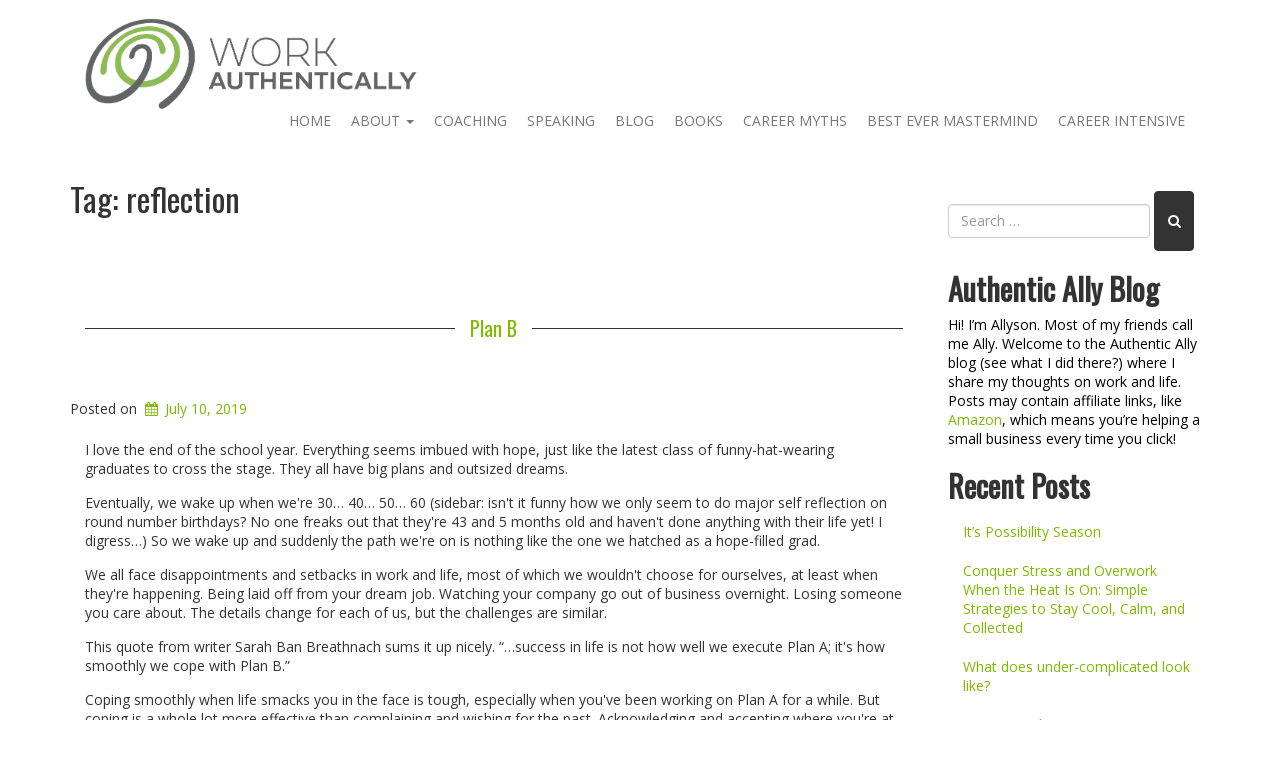

--- FILE ---
content_type: text/html; charset=UTF-8
request_url: https://workauthentically.com/tag/reflection/
body_size: 15244
content:
<!doctype html>
<!-- BoldGrid Theme Framework Version: 1.7.11 -->
<html lang="en-US" class='no-js'>

<head>
	<meta charset="utf-8">
	<meta http-equiv="x-ua-compatible" content="ie=edge">
	<meta name="viewport" content="width=device-width, initial-scale=1">
	<meta name='robots' content='index, follow, max-image-preview:large, max-snippet:-1, max-video-preview:-1' />
	<style>img:is([sizes="auto" i], [sizes^="auto," i]) { contain-intrinsic-size: 3000px 1500px }</style>
	<meta name="robots" content="index,follow" />
<link rel="canonical" href="https://workauthentically.com/tag/reflection/" />
<meta property="og:locale" content="en_US" />
<meta property="og:type" content="object" />
<meta property="og:title" content="reflection, Work Authentically" />
<meta property="og:url" content="https://workauthentically.com/tag/reflection/" />
<meta property="og:site_name" name="copyright" content="Work Authentically" />

	<!-- This site is optimized with the Yoast SEO plugin v26.0 - https://yoast.com/wordpress/plugins/seo/ -->
	<title>reflection | Work Authentically</title>
	<link rel="canonical" href="https://workauthentically.com.dream.website/tag/reflection/" />
	<meta property="og:locale" content="en_US" />
	<meta property="og:type" content="article" />
	<meta property="og:title" content="reflection Archives - Work Authentically" />
	<meta property="og:url" content="https://workauthentically.com.dream.website/tag/reflection/" />
	<meta property="og:site_name" content="Work Authentically" />
	<meta name="twitter:card" content="summary_large_image" />
	<meta name="twitter:site" content="@workauthentic" />
	<script type="application/ld+json" class="yoast-schema-graph">{"@context":"https://schema.org","@graph":[{"@type":"CollectionPage","@id":"https://workauthentically.com.dream.website/tag/reflection/","url":"https://workauthentically.com.dream.website/tag/reflection/","name":"reflection Archives - Work Authentically","isPartOf":{"@id":"https://workauthentically.com/#website"},"breadcrumb":{"@id":"https://workauthentically.com.dream.website/tag/reflection/#breadcrumb"},"inLanguage":"en-US"},{"@type":"BreadcrumbList","@id":"https://workauthentically.com.dream.website/tag/reflection/#breadcrumb","itemListElement":[{"@type":"ListItem","position":1,"name":"Home","item":"https://workauthentically.com/"},{"@type":"ListItem","position":2,"name":"reflection"}]},{"@type":"WebSite","@id":"https://workauthentically.com/#website","url":"https://workauthentically.com/","name":"Work Authentically","description":"Get to your next level of leadership with more money, meaning, impact, and ease!","publisher":{"@id":"https://workauthentically.com/#organization"},"potentialAction":[{"@type":"SearchAction","target":{"@type":"EntryPoint","urlTemplate":"https://workauthentically.com/?s={search_term_string}"},"query-input":{"@type":"PropertyValueSpecification","valueRequired":true,"valueName":"search_term_string"}}],"inLanguage":"en-US"},{"@type":"Organization","@id":"https://workauthentically.com/#organization","name":"Work Authentically","url":"https://workauthentically.com/","logo":{"@type":"ImageObject","inLanguage":"en-US","@id":"https://workauthentically.com/#/schema/logo/image/","url":"https://workauthentically.com/wp-content/uploads/2020/02/Work_Authentically_Horiz_XL.png","contentUrl":"https://workauthentically.com/wp-content/uploads/2020/02/Work_Authentically_Horiz_XL.png","width":1914,"height":642,"caption":"Work Authentically"},"image":{"@id":"https://workauthentically.com/#/schema/logo/image/"},"sameAs":["https://x.com/workauthentic","https://www.instagram.com/workauthentically/","https://www.linkedin.com/company/allyson-bubb-consulting/"]}]}</script>
	<!-- / Yoast SEO plugin. -->


<link rel='dns-prefetch' href='//fonts.googleapis.com' />
<link rel="alternate" type="application/rss+xml" title="Work Authentically &raquo; Feed" href="https://workauthentically.com/feed/" />
<link rel="alternate" type="application/rss+xml" title="Work Authentically &raquo; Comments Feed" href="https://workauthentically.com/comments/feed/" />
<link rel="alternate" type="application/rss+xml" title="Work Authentically &raquo; reflection Tag Feed" href="https://workauthentically.com/tag/reflection/feed/" />
<script type="text/javascript">
/* <![CDATA[ */
window._wpemojiSettings = {"baseUrl":"https:\/\/s.w.org\/images\/core\/emoji\/16.0.1\/72x72\/","ext":".png","svgUrl":"https:\/\/s.w.org\/images\/core\/emoji\/16.0.1\/svg\/","svgExt":".svg","source":{"concatemoji":"https:\/\/workauthentically.com\/wp-includes\/js\/wp-emoji-release.min.js?ver=6.8.3"}};
/*! This file is auto-generated */
!function(s,n){var o,i,e;function c(e){try{var t={supportTests:e,timestamp:(new Date).valueOf()};sessionStorage.setItem(o,JSON.stringify(t))}catch(e){}}function p(e,t,n){e.clearRect(0,0,e.canvas.width,e.canvas.height),e.fillText(t,0,0);var t=new Uint32Array(e.getImageData(0,0,e.canvas.width,e.canvas.height).data),a=(e.clearRect(0,0,e.canvas.width,e.canvas.height),e.fillText(n,0,0),new Uint32Array(e.getImageData(0,0,e.canvas.width,e.canvas.height).data));return t.every(function(e,t){return e===a[t]})}function u(e,t){e.clearRect(0,0,e.canvas.width,e.canvas.height),e.fillText(t,0,0);for(var n=e.getImageData(16,16,1,1),a=0;a<n.data.length;a++)if(0!==n.data[a])return!1;return!0}function f(e,t,n,a){switch(t){case"flag":return n(e,"\ud83c\udff3\ufe0f\u200d\u26a7\ufe0f","\ud83c\udff3\ufe0f\u200b\u26a7\ufe0f")?!1:!n(e,"\ud83c\udde8\ud83c\uddf6","\ud83c\udde8\u200b\ud83c\uddf6")&&!n(e,"\ud83c\udff4\udb40\udc67\udb40\udc62\udb40\udc65\udb40\udc6e\udb40\udc67\udb40\udc7f","\ud83c\udff4\u200b\udb40\udc67\u200b\udb40\udc62\u200b\udb40\udc65\u200b\udb40\udc6e\u200b\udb40\udc67\u200b\udb40\udc7f");case"emoji":return!a(e,"\ud83e\udedf")}return!1}function g(e,t,n,a){var r="undefined"!=typeof WorkerGlobalScope&&self instanceof WorkerGlobalScope?new OffscreenCanvas(300,150):s.createElement("canvas"),o=r.getContext("2d",{willReadFrequently:!0}),i=(o.textBaseline="top",o.font="600 32px Arial",{});return e.forEach(function(e){i[e]=t(o,e,n,a)}),i}function t(e){var t=s.createElement("script");t.src=e,t.defer=!0,s.head.appendChild(t)}"undefined"!=typeof Promise&&(o="wpEmojiSettingsSupports",i=["flag","emoji"],n.supports={everything:!0,everythingExceptFlag:!0},e=new Promise(function(e){s.addEventListener("DOMContentLoaded",e,{once:!0})}),new Promise(function(t){var n=function(){try{var e=JSON.parse(sessionStorage.getItem(o));if("object"==typeof e&&"number"==typeof e.timestamp&&(new Date).valueOf()<e.timestamp+604800&&"object"==typeof e.supportTests)return e.supportTests}catch(e){}return null}();if(!n){if("undefined"!=typeof Worker&&"undefined"!=typeof OffscreenCanvas&&"undefined"!=typeof URL&&URL.createObjectURL&&"undefined"!=typeof Blob)try{var e="postMessage("+g.toString()+"("+[JSON.stringify(i),f.toString(),p.toString(),u.toString()].join(",")+"));",a=new Blob([e],{type:"text/javascript"}),r=new Worker(URL.createObjectURL(a),{name:"wpTestEmojiSupports"});return void(r.onmessage=function(e){c(n=e.data),r.terminate(),t(n)})}catch(e){}c(n=g(i,f,p,u))}t(n)}).then(function(e){for(var t in e)n.supports[t]=e[t],n.supports.everything=n.supports.everything&&n.supports[t],"flag"!==t&&(n.supports.everythingExceptFlag=n.supports.everythingExceptFlag&&n.supports[t]);n.supports.everythingExceptFlag=n.supports.everythingExceptFlag&&!n.supports.flag,n.DOMReady=!1,n.readyCallback=function(){n.DOMReady=!0}}).then(function(){return e}).then(function(){var e;n.supports.everything||(n.readyCallback(),(e=n.source||{}).concatemoji?t(e.concatemoji):e.wpemoji&&e.twemoji&&(t(e.twemoji),t(e.wpemoji)))}))}((window,document),window._wpemojiSettings);
/* ]]> */
</script>
<style id='wp-emoji-styles-inline-css' type='text/css'>

	img.wp-smiley, img.emoji {
		display: inline !important;
		border: none !important;
		box-shadow: none !important;
		height: 1em !important;
		width: 1em !important;
		margin: 0 0.07em !important;
		vertical-align: -0.1em !important;
		background: none !important;
		padding: 0 !important;
	}
</style>
<link rel='stylesheet' id='wp-block-library-css' href='https://workauthentically.com/wp-includes/css/dist/block-library/style.min.css?ver=6.8.3' type='text/css' media='all' />
<style id='classic-theme-styles-inline-css' type='text/css'>
/*! This file is auto-generated */
.wp-block-button__link{color:#fff;background-color:#32373c;border-radius:9999px;box-shadow:none;text-decoration:none;padding:calc(.667em + 2px) calc(1.333em + 2px);font-size:1.125em}.wp-block-file__button{background:#32373c;color:#fff;text-decoration:none}
</style>
<style id='global-styles-inline-css' type='text/css'>
:root{--wp--preset--aspect-ratio--square: 1;--wp--preset--aspect-ratio--4-3: 4/3;--wp--preset--aspect-ratio--3-4: 3/4;--wp--preset--aspect-ratio--3-2: 3/2;--wp--preset--aspect-ratio--2-3: 2/3;--wp--preset--aspect-ratio--16-9: 16/9;--wp--preset--aspect-ratio--9-16: 9/16;--wp--preset--color--black: #000000;--wp--preset--color--cyan-bluish-gray: #abb8c3;--wp--preset--color--white: #ffffff;--wp--preset--color--pale-pink: #f78da7;--wp--preset--color--vivid-red: #cf2e2e;--wp--preset--color--luminous-vivid-orange: #ff6900;--wp--preset--color--luminous-vivid-amber: #fcb900;--wp--preset--color--light-green-cyan: #7bdcb5;--wp--preset--color--vivid-green-cyan: #00d084;--wp--preset--color--pale-cyan-blue: #8ed1fc;--wp--preset--color--vivid-cyan-blue: #0693e3;--wp--preset--color--vivid-purple: #9b51e0;--wp--preset--gradient--vivid-cyan-blue-to-vivid-purple: linear-gradient(135deg,rgba(6,147,227,1) 0%,rgb(155,81,224) 100%);--wp--preset--gradient--light-green-cyan-to-vivid-green-cyan: linear-gradient(135deg,rgb(122,220,180) 0%,rgb(0,208,130) 100%);--wp--preset--gradient--luminous-vivid-amber-to-luminous-vivid-orange: linear-gradient(135deg,rgba(252,185,0,1) 0%,rgba(255,105,0,1) 100%);--wp--preset--gradient--luminous-vivid-orange-to-vivid-red: linear-gradient(135deg,rgba(255,105,0,1) 0%,rgb(207,46,46) 100%);--wp--preset--gradient--very-light-gray-to-cyan-bluish-gray: linear-gradient(135deg,rgb(238,238,238) 0%,rgb(169,184,195) 100%);--wp--preset--gradient--cool-to-warm-spectrum: linear-gradient(135deg,rgb(74,234,220) 0%,rgb(151,120,209) 20%,rgb(207,42,186) 40%,rgb(238,44,130) 60%,rgb(251,105,98) 80%,rgb(254,248,76) 100%);--wp--preset--gradient--blush-light-purple: linear-gradient(135deg,rgb(255,206,236) 0%,rgb(152,150,240) 100%);--wp--preset--gradient--blush-bordeaux: linear-gradient(135deg,rgb(254,205,165) 0%,rgb(254,45,45) 50%,rgb(107,0,62) 100%);--wp--preset--gradient--luminous-dusk: linear-gradient(135deg,rgb(255,203,112) 0%,rgb(199,81,192) 50%,rgb(65,88,208) 100%);--wp--preset--gradient--pale-ocean: linear-gradient(135deg,rgb(255,245,203) 0%,rgb(182,227,212) 50%,rgb(51,167,181) 100%);--wp--preset--gradient--electric-grass: linear-gradient(135deg,rgb(202,248,128) 0%,rgb(113,206,126) 100%);--wp--preset--gradient--midnight: linear-gradient(135deg,rgb(2,3,129) 0%,rgb(40,116,252) 100%);--wp--preset--font-size--small: 13px;--wp--preset--font-size--medium: 20px;--wp--preset--font-size--large: 36px;--wp--preset--font-size--x-large: 42px;--wp--preset--spacing--20: 0.44rem;--wp--preset--spacing--30: 0.67rem;--wp--preset--spacing--40: 1rem;--wp--preset--spacing--50: 1.5rem;--wp--preset--spacing--60: 2.25rem;--wp--preset--spacing--70: 3.38rem;--wp--preset--spacing--80: 5.06rem;--wp--preset--shadow--natural: 6px 6px 9px rgba(0, 0, 0, 0.2);--wp--preset--shadow--deep: 12px 12px 50px rgba(0, 0, 0, 0.4);--wp--preset--shadow--sharp: 6px 6px 0px rgba(0, 0, 0, 0.2);--wp--preset--shadow--outlined: 6px 6px 0px -3px rgba(255, 255, 255, 1), 6px 6px rgba(0, 0, 0, 1);--wp--preset--shadow--crisp: 6px 6px 0px rgba(0, 0, 0, 1);}:where(.is-layout-flex){gap: 0.5em;}:where(.is-layout-grid){gap: 0.5em;}body .is-layout-flex{display: flex;}.is-layout-flex{flex-wrap: wrap;align-items: center;}.is-layout-flex > :is(*, div){margin: 0;}body .is-layout-grid{display: grid;}.is-layout-grid > :is(*, div){margin: 0;}:where(.wp-block-columns.is-layout-flex){gap: 2em;}:where(.wp-block-columns.is-layout-grid){gap: 2em;}:where(.wp-block-post-template.is-layout-flex){gap: 1.25em;}:where(.wp-block-post-template.is-layout-grid){gap: 1.25em;}.has-black-color{color: var(--wp--preset--color--black) !important;}.has-cyan-bluish-gray-color{color: var(--wp--preset--color--cyan-bluish-gray) !important;}.has-white-color{color: var(--wp--preset--color--white) !important;}.has-pale-pink-color{color: var(--wp--preset--color--pale-pink) !important;}.has-vivid-red-color{color: var(--wp--preset--color--vivid-red) !important;}.has-luminous-vivid-orange-color{color: var(--wp--preset--color--luminous-vivid-orange) !important;}.has-luminous-vivid-amber-color{color: var(--wp--preset--color--luminous-vivid-amber) !important;}.has-light-green-cyan-color{color: var(--wp--preset--color--light-green-cyan) !important;}.has-vivid-green-cyan-color{color: var(--wp--preset--color--vivid-green-cyan) !important;}.has-pale-cyan-blue-color{color: var(--wp--preset--color--pale-cyan-blue) !important;}.has-vivid-cyan-blue-color{color: var(--wp--preset--color--vivid-cyan-blue) !important;}.has-vivid-purple-color{color: var(--wp--preset--color--vivid-purple) !important;}.has-black-background-color{background-color: var(--wp--preset--color--black) !important;}.has-cyan-bluish-gray-background-color{background-color: var(--wp--preset--color--cyan-bluish-gray) !important;}.has-white-background-color{background-color: var(--wp--preset--color--white) !important;}.has-pale-pink-background-color{background-color: var(--wp--preset--color--pale-pink) !important;}.has-vivid-red-background-color{background-color: var(--wp--preset--color--vivid-red) !important;}.has-luminous-vivid-orange-background-color{background-color: var(--wp--preset--color--luminous-vivid-orange) !important;}.has-luminous-vivid-amber-background-color{background-color: var(--wp--preset--color--luminous-vivid-amber) !important;}.has-light-green-cyan-background-color{background-color: var(--wp--preset--color--light-green-cyan) !important;}.has-vivid-green-cyan-background-color{background-color: var(--wp--preset--color--vivid-green-cyan) !important;}.has-pale-cyan-blue-background-color{background-color: var(--wp--preset--color--pale-cyan-blue) !important;}.has-vivid-cyan-blue-background-color{background-color: var(--wp--preset--color--vivid-cyan-blue) !important;}.has-vivid-purple-background-color{background-color: var(--wp--preset--color--vivid-purple) !important;}.has-black-border-color{border-color: var(--wp--preset--color--black) !important;}.has-cyan-bluish-gray-border-color{border-color: var(--wp--preset--color--cyan-bluish-gray) !important;}.has-white-border-color{border-color: var(--wp--preset--color--white) !important;}.has-pale-pink-border-color{border-color: var(--wp--preset--color--pale-pink) !important;}.has-vivid-red-border-color{border-color: var(--wp--preset--color--vivid-red) !important;}.has-luminous-vivid-orange-border-color{border-color: var(--wp--preset--color--luminous-vivid-orange) !important;}.has-luminous-vivid-amber-border-color{border-color: var(--wp--preset--color--luminous-vivid-amber) !important;}.has-light-green-cyan-border-color{border-color: var(--wp--preset--color--light-green-cyan) !important;}.has-vivid-green-cyan-border-color{border-color: var(--wp--preset--color--vivid-green-cyan) !important;}.has-pale-cyan-blue-border-color{border-color: var(--wp--preset--color--pale-cyan-blue) !important;}.has-vivid-cyan-blue-border-color{border-color: var(--wp--preset--color--vivid-cyan-blue) !important;}.has-vivid-purple-border-color{border-color: var(--wp--preset--color--vivid-purple) !important;}.has-vivid-cyan-blue-to-vivid-purple-gradient-background{background: var(--wp--preset--gradient--vivid-cyan-blue-to-vivid-purple) !important;}.has-light-green-cyan-to-vivid-green-cyan-gradient-background{background: var(--wp--preset--gradient--light-green-cyan-to-vivid-green-cyan) !important;}.has-luminous-vivid-amber-to-luminous-vivid-orange-gradient-background{background: var(--wp--preset--gradient--luminous-vivid-amber-to-luminous-vivid-orange) !important;}.has-luminous-vivid-orange-to-vivid-red-gradient-background{background: var(--wp--preset--gradient--luminous-vivid-orange-to-vivid-red) !important;}.has-very-light-gray-to-cyan-bluish-gray-gradient-background{background: var(--wp--preset--gradient--very-light-gray-to-cyan-bluish-gray) !important;}.has-cool-to-warm-spectrum-gradient-background{background: var(--wp--preset--gradient--cool-to-warm-spectrum) !important;}.has-blush-light-purple-gradient-background{background: var(--wp--preset--gradient--blush-light-purple) !important;}.has-blush-bordeaux-gradient-background{background: var(--wp--preset--gradient--blush-bordeaux) !important;}.has-luminous-dusk-gradient-background{background: var(--wp--preset--gradient--luminous-dusk) !important;}.has-pale-ocean-gradient-background{background: var(--wp--preset--gradient--pale-ocean) !important;}.has-electric-grass-gradient-background{background: var(--wp--preset--gradient--electric-grass) !important;}.has-midnight-gradient-background{background: var(--wp--preset--gradient--midnight) !important;}.has-small-font-size{font-size: var(--wp--preset--font-size--small) !important;}.has-medium-font-size{font-size: var(--wp--preset--font-size--medium) !important;}.has-large-font-size{font-size: var(--wp--preset--font-size--large) !important;}.has-x-large-font-size{font-size: var(--wp--preset--font-size--x-large) !important;}
:where(.wp-block-post-template.is-layout-flex){gap: 1.25em;}:where(.wp-block-post-template.is-layout-grid){gap: 1.25em;}
:where(.wp-block-columns.is-layout-flex){gap: 2em;}:where(.wp-block-columns.is-layout-grid){gap: 2em;}
:root :where(.wp-block-pullquote){font-size: 1.5em;line-height: 1.6;}
</style>
<link rel='stylesheet' id='wc-gallery-style-css' href='https://workauthentically.com/wp-content/plugins/boldgrid-gallery/includes/css/style.css?ver=1.55' type='text/css' media='all' />
<link rel='stylesheet' id='wc-gallery-popup-style-css' href='https://workauthentically.com/wp-content/plugins/boldgrid-gallery/includes/css/magnific-popup.css?ver=1.1.0' type='text/css' media='all' />
<link rel='stylesheet' id='wc-gallery-flexslider-style-css' href='https://workauthentically.com/wp-content/plugins/boldgrid-gallery/includes/vendors/flexslider/flexslider.css?ver=2.6.1' type='text/css' media='all' />
<link rel='stylesheet' id='wc-gallery-owlcarousel-style-css' href='https://workauthentically.com/wp-content/plugins/boldgrid-gallery/includes/vendors/owlcarousel/assets/owl.carousel.css?ver=2.1.4' type='text/css' media='all' />
<link rel='stylesheet' id='wc-gallery-owlcarousel-theme-style-css' href='https://workauthentically.com/wp-content/plugins/boldgrid-gallery/includes/vendors/owlcarousel/assets/owl.theme.default.css?ver=2.1.4' type='text/css' media='all' />
<link rel='stylesheet' id='mailerlite_forms.css-css' href='https://workauthentically.com/wp-content/plugins/official-mailerlite-sign-up-forms/assets/css/mailerlite_forms.css?ver=1.7.14' type='text/css' media='all' />
<link rel='stylesheet' id='jquery-ui-css' href='https://workauthentically.com/wp-content/plugins/wp-easycart/design/theme/base-responsive-v3/smoothness-jquery-ui.min.css?ver=6.8.3' type='text/css' media='all' />
<link rel='stylesheet' id='wpeasycart_css-css' href='https://workauthentically.com/wp-content/plugins/wp-easycart/design/theme/base-responsive-v3/ec-store.css?ver=5_8_10' type='text/css' media='all' />
<link rel='stylesheet' id='wpeasycart_gfont-css' href='https://fonts.googleapis.com/css?family=Lato%7CMonda%7COpen+Sans%7CDroid+Serif&#038;ver=6.8.3' type='text/css' media='all' />
<link rel='stylesheet' id='wpeasycart_owl_carousel_css-css' href='https://workauthentically.com/wp-content/plugins/wp-easycart/design/theme/base-responsive-v3/owl.carousel.css?ver=6.8.3' type='text/css' media='all' />
<link rel='stylesheet' id='dashicons-css' href='https://workauthentically.com/wp-includes/css/dashicons.min.css?ver=6.8.3' type='text/css' media='all' />
<link rel='stylesheet' id='font-awesome-css' href='https://workauthentically.com/wp-content/themes/boldgrid-gridone/inc/boldgrid-theme-framework/assets/css/font-awesome/font-awesome.min.css?ver=4.7' type='text/css' media='all' />
<link rel='stylesheet' id='bootstrap-styles-css' href='https://workauthentically.com/wp-content/themes/boldgrid-gridone/inc/boldgrid-theme-framework/assets/css/bootstrap/bootstrap.min.css?ver=3.3.1' type='text/css' media='all' />
<link rel='stylesheet' id='boldgrid-theme-framework-css' href='https://workauthentically.com/wp-content/themes/boldgrid-gridone/inc/boldgrid-theme-framework/assets/css/boldgrid-theme-framework.min.css?ver=1.25.11' type='text/css' media='all' />
<link rel='stylesheet' id='bgtfw-smartmenus-css' href='https://workauthentically.com/wp-content/themes/boldgrid-gridone/inc/boldgrid-theme-framework/assets/css/smartmenus/sm-core-css.css?ver=1.25.11' type='text/css' media='all' />
<link rel='stylesheet' id='bgtfw-smartmenus-bootstrap-css' href='https://workauthentically.com/wp-content/themes/boldgrid-gridone/inc/boldgrid-theme-framework/assets/css/smartmenus/bootstrap/jquery.smartmenus.bootstrap.css?ver=1.25.11' type='text/css' media='all' />
<link rel='stylesheet' id='boldgrid-components-css' href='https://workauthentically.com/wp-content/plugins/post-and-page-builder/assets/css/components.min.css?ver=2.16.5' type='text/css' media='all' />
<link rel='stylesheet' id='boldgrid-buttons-css' href='https://workauthentically.com/wp-content/themes/boldgrid-gridone/css/buttons.css?ver=1758925369' type='text/css' media='all' />
<link rel='stylesheet' id='style-css' href='https://workauthentically.com/wp-content/themes/boldgrid-gridone/style.css' type='text/css' media='all' />
<style id='style-inline-css' type='text/css'>
.bgtfw-edit-link a{background:rgb(51, 51, 51)!important;border:2px solid #ffffff!important;color:#ffffff!important;}.bgtfw-edit-link a:focus{-webkit-box-shadow: 0 0 0 2px #ffffff!important;box-shadow: 0 0 0 2px #ffffff!important;}.bgtfw-edit-link a svg{fill:#ffffff!important;
</style>
<link rel='stylesheet' id='boldgrid-color-palettes-css' href='https://workauthentically.com/wp-content/themes/boldgrid-gridone/css/color-palettes.css?ver=1758925368' type='text/css' media='all' />
<link rel='stylesheet' id='kirki_google_fonts-css' href='https://fonts.googleapis.com/css?family=Oswald%7COpen+Sans%7CAdvent+Pro&#038;subset' type='text/css' media='all' />
<link rel='stylesheet' id='kirki-styles-global-css' href='https://workauthentically.com/wp-content/themes/boldgrid-gridone/inc/boldgrid-theme-framework/includes/kirki/assets/css/kirki-styles.css' type='text/css' media='all' />
<style id='kirki-styles-global-inline-css' type='text/css'>
h1, h2, h3, h4, h5, h6, .h1, .h2, .h3, .h4, .h5, .h6{font-family:Oswald, Helvetica, Arial, sans-serif;}h1, h2, h3, h4, h5, h6{text-transform:none;}h1.alt-font, h2.alt-font, h3.alt-font, h4.alt-font, h5.alt-font, h6.alt-font, .h1.alt-font, .h2.alt-font, .h3.alt-font, .h4.alt-font, .h5.alt-font, .h6.alt-font{font-family:Oswald, Helvetica, Arial, sans-serif;}h1.alt-font, h2.alt-font, h3.alt-font, h4.alt-font, h5.alt-font, h6.alt-font{text-transform:none;}.primary-menu ul li a{font-family:"Open Sans", Helvetica, Arial, sans-serif;font-size:14px;text-transform:uppercase;}.social-menu ul li a{font-family:"Open Sans", Helvetica, Arial, sans-serif;font-size:14px;text-transform:uppercase;}.secondary-menu ul li a{font-family:"Open Sans", Helvetica, Arial, sans-serif;font-size:14px;text-transform:uppercase;}.tertiary-menu ul li a{font-family:"Open Sans", Helvetica, Arial, sans-serif;font-size:14px;text-transform:uppercase;}.footer-center-menu ul li a{font-family:"Open Sans", Helvetica, Arial, sans-serif;font-size:14px;text-transform:uppercase;}body, p, .site-content, .site-footer{font-family:"Open Sans", Helvetica, Arial, sans-serif;font-size:14px;line-height:140%;}.site-title{font-family:"Advent Pro", Helvetica, Arial, sans-serif;font-size:48px;text-transform:none;margin-top:5px;margin-bottom:-20px;line-height:150%;letter-spacing:1px;}.site-title a{text-decoration:none;}.site-title a:hover{text-decoration:underline;}.site-title a:focus{text-decoration:underline;}.site-branding{margin-left:-1px;}.logo-site-title img{width:365px;}
</style>
<link rel='stylesheet' id='bgpbpp-public-css' href='https://workauthentically.com/wp-content/plugins/post-and-page-builder-premium/dist/application.min.css?ver=1.2.7' type='text/css' media='all' />
<script type="text/javascript" src="https://workauthentically.com/wp-includes/js/jquery/jquery.min.js?ver=3.7.1" id="jquery-core-js"></script>
<script type="text/javascript" src="https://workauthentically.com/wp-includes/js/jquery/jquery-migrate.min.js?ver=3.4.1" id="jquery-migrate-js"></script>
<script type="text/javascript" src="https://workauthentically.com/wp-includes/js/jquery/ui/core.min.js?ver=1.13.3" id="jquery-ui-core-js"></script>
<script type="text/javascript" src="https://workauthentically.com/wp-includes/js/jquery/ui/accordion.min.js?ver=1.13.3" id="jquery-ui-accordion-js"></script>
<script type="text/javascript" src="https://workauthentically.com/wp-includes/js/jquery/ui/datepicker.min.js?ver=1.13.3" id="jquery-ui-datepicker-js"></script>
<script type="text/javascript" id="jquery-ui-datepicker-js-after">
/* <![CDATA[ */
jQuery(function(jQuery){jQuery.datepicker.setDefaults({"closeText":"Close","currentText":"Today","monthNames":["January","February","March","April","May","June","July","August","September","October","November","December"],"monthNamesShort":["Jan","Feb","Mar","Apr","May","Jun","Jul","Aug","Sep","Oct","Nov","Dec"],"nextText":"Next","prevText":"Previous","dayNames":["Sunday","Monday","Tuesday","Wednesday","Thursday","Friday","Saturday"],"dayNamesShort":["Sun","Mon","Tue","Wed","Thu","Fri","Sat"],"dayNamesMin":["S","M","T","W","T","F","S"],"dateFormat":"MM d, yy","firstDay":1,"isRTL":false});});
/* ]]> */
</script>
<script type="text/javascript" id="wpeasycart_js-js-extra">
/* <![CDATA[ */
var wpeasycart_ajax_object = {"ga4_id":"","ga4_conv_id":"","ajax_url":"https:\/\/workauthentically.com\/wp-admin\/admin-ajax.php","current_language":"EN","location_id":"0"};
/* ]]> */
</script>
<script type="text/javascript" src="https://workauthentically.com/wp-content/plugins/wp-easycart/design/theme/base-responsive-v3/ec-store.js?ver=5_8_10" id="wpeasycart_js-js"></script>
<script type="text/javascript" src="https://workauthentically.com/wp-content/plugins/wp-easycart/design/theme/base-responsive-v3/owl.carousel.min.js?ver=5_8_10" id="wpeasycart_owl_carousel_js-js"></script>
<link rel="https://api.w.org/" href="https://workauthentically.com/wp-json/" /><link rel="alternate" title="JSON" type="application/json" href="https://workauthentically.com/wp-json/wp/v2/tags/45" /><link rel="EditURI" type="application/rsd+xml" title="RSD" href="https://workauthentically.com/xmlrpc.php?rsd" />
<meta name="generator" content="WordPress 6.8.3" />
        <!-- MailerLite Universal -->
        <script>
            (function(w,d,e,u,f,l,n){w[f]=w[f]||function(){(w[f].q=w[f].q||[])
                .push(arguments);},l=d.createElement(e),l.async=1,l.src=u,
                n=d.getElementsByTagName(e)[0],n.parentNode.insertBefore(l,n);})
            (window,document,'script','https://assets.mailerlite.com/js/universal.js','ml');
            ml('account', '762190');
            ml('enablePopups', true);
        </script>
        <!-- End MailerLite Universal -->
        
<style>
.ec_out_of_stock_notify{ border-color:#222222; }
.ec_out_of_stock_notify_title, .ec_out_of_stock_notify_button > input, #ec_user_login_link a{ background-color:#222222; }
.ec_product_type1 .ec_product_addtocart{ background-color:#222222; border-bottom-color:#666666; }
.ec_product_type3 .ec_product_addtocart{ background-color:#222222 !important; }
.ec_price_container_type5{ background-color:#222222; }
.ec_price_container_type5:after{ border-color: #666666 transparent transparent #666666; }
.ec_product_type6 .ec_product_meta_type6 .ec_price_container{ background-color:#222222; }
.ec_product_type6 .ec_product_meta_type6 .ec_price_container:after{ border-color:#666666 transparent transparent #666666; }
.ec_product_type6 .ec_product_meta_type6 .ec_product_addtocart{ background-color:#222222 !important; }
.ec_product_type6 .ec_product_meta_type6 .ec_product_addtocart, .ec_product_meta_type6 .ec_product_addtocart a.ec_added_to_cart_button{ background-color:#222222 !important; }
@media(hover: hover) {
	.ec_out_of_stock_notify_button > input:hover, #ec_user_login_link a:hover{ background-color:#666666; }
	.ec_product_type1 .ec_product_quickview > input:hover{ background:#222222; background-color:#222222; }
	.ec_product_type1 .ec_product_addtocart:hover{ background-color:#666666; border-bottom-color:#222222; }
	.ec_product_type3 .ec_product_addtocart:hover{ background-color:#666666 !important; }
	.ec_product_type3 .ec_product_addtocart:hover{ background-color:#222222; }
	.ec_product_type3 .ec_product_quickview > input:hover{ background:#222222; background-color:#222222; }
	.ec_product_type5 .ec_product_addtocart:hover{ background-color:#222222; }
	.ec_product_type5 .ec_product_quickview > input:hover{ background:#222222; background-color:#222222; }
	.ec_product_type6 .ec_product_meta_type6 .ec_product_addtocart:hover{ background-color:#666666 !important; }
	.ec_product_type6 .ec_product_meta_type6 .ec_product_addtocart:hover, .ec_product_meta_type6 .ec_product_addtocart a.ec_added_to_cart_button:hover{ background-color:#666666 !important; }
	.ec_product_type6 .ec_product_meta_type6 .ec_product_quickview > input:hover{ background-color:#222222; }
}
.ec_product_quickview_content_title, .ec_product_quickview_content_title > a{ color:#222222 !important; }
.ec_product_quickview_content_title:hover, .ec_product_quickview_content_title > a:hover{ color:#666666 !important; }
.ec_product_quickview_content_quantity input[type="submit"], .ec_product_quickview_content_quantity input[type="button"], .ec_product_quickview_content_add_to_cart a{ background-color:#222222 !important; }
.ec_product_quickview_content_quantity input[type="submit"]:hover, .ec_product_quickview_content_quantity input[type="button"]:hover, .ec_product_quickview_content_add_to_cart a:hover{ background-color:#666666 !important; }
.ec_product_quickview_content_quantity .ec_minus, .ec_product_quickview_content_quantity .ec_plus{ background-color:#222222; }
.ec_product_quickview_content_quantity .ec_minus:hover, .ec_product_quickview_content_quantity .ec_plus:hover{ background-color:#666666; }
.ec_quickview_view_details a{ color:#222222 !important; }
.ec_quickview_view_details a:hover{ color:#666666 !important; }
.ec_product_page_sort > .ec_product_page_showing{ color:#222222; }
.ec_product_star_on{ border-bottom-color:#222222 !important; color:#222222; border-bottom-color:#222222; }
.ec_product_star_on:before{ border-bottom-color:#222222; }
.ec_product_star_on:after{ color:#222222; border-bottom-color:#222222; }
.ec_product_star_off{ border-bottom-color:#CCCCCC !important; color:#CCCCCC; }
.ec_product_star_off:before{ border-bottom-color:#CCCCCC; }
.ec_product_star_off:after{ color:#CCCCCC; border-bottom-color:#CCCCCC; }
.ec_product_added_to_cart a, .ec_cart_checkout_link{ color:#222222 !important; }
.ec_product_added_to_cart a:hover, .ec_cart_checkout_link:hover{ color:#666666 !important; }
.ec_product_details_page a{ color:#222222; }
.ec_product_details_page a:hover{ color:#666666; }
.ec_details_title{ color:#222222 !important; }
.ec_details_price > .ec_product_price{ color:#000000; }
.ec_details_price > .ec_product_sale_price{ color:#000000; }
.ec_details_magbox{ display:none; }
.ec_details_right{  }
.ec_details_model_number{ color:#666666 !important; }
.ec_details_description{ color:#222222 !important; }
.ec_details_stock_total{ color:#666666 !important; }
.ec_details_add_to_cart_area > .ec_details_quantity > .ec_minus, .ec_details_add_to_cart_area > .ec_details_quantity > .ec_plus, .ec_details_add_to_cart_area > .ec_details_add_to_cart > input, .ec_details_add_to_cart_area > .ec_details_add_to_cart > a, .ec_details_customer_reviews_row > input[type="button"], .ec_details_inquiry_popup_main > form > .ec_details_add_to_cart input, .ec_details_inquiry_popup_main > form > .ec_details_add_to_cart > a, .wpeasycart-html-swatch{ background-color:#222222 !important; }
.ec_details_add_to_cart_area > .ec_details_quantity > .ec_minus:hover, .ec_details_add_to_cart_area > .ec_details_quantity > .ec_plus:hover, .ec_details_add_to_cart_area > .ec_details_add_to_cart > input:hover, .ec_details_add_to_cart_area > .ec_details_add_to_cart > a:hover, .ec_details_customer_reviews_row > input[type="button"]:hover, .ec_details_inquiry_popup_main > form > .ec_details_add_to_cart > input:hover, .ec_details_inquiry_popup_main > form > .ec_details_add_to_cart > a:hover, .wpeasycart-html-swatch.ec_selected, .wpeasycart-html-swatch:hover{ background-color:#666666 !important; }
.ec_details_categories{ color:#666666 !important; }
.ec_details_manufacturer{ color:#666666 !important; }
.ec_details_tabs{ color:#222222; }
.ec_details_tab.ec_active{ border-top-color:#222222; }
.ec_details_customer_reviews_left > h3{ color:#222222 !important; }
.ec_details_customer_review_date{ color:#666666; }
.ec_details_customer_review_date > strong{ color:#222222; }
.ec_details_customer_review_data{ color:#222222; }
.ec_details_customer_reviews_form > .ec_details_customer_reviews_form_holder > h3{ color:#222222 !important; }
.ec_details_customer_reviews_row{ color:#222222; }
.ec_details_customer_reviews_row > input[type="button"]{ background-color:#333; color:#FFFFFF; }
.ec_details_customer_reviews_row > input[type="button"]:hover{ background-color:#333333; }
.ec_details_related_products_area > h3{ color:#222222 !important; }
.ec_product_details_star_on{ border-bottom-color:#222222 !important; color:#222222; border-bottom-color:#222222; }
.ec_product_details_star_on:before{ border-bottom-color:#222222; }
.ec_product_details_star_on:after{ color:#222222; border-bottom-color:#222222; }
.ec_product_details_star_off{ border-bottom-color:#CCCCCC !important; color:#CCCCCC; }
.ec_product_details_star_off:before{ border-bottom-color:#CCCCCC; }
.ec_product_details_star_off:after{ color:#CCCCCC; border-bottom-color:#CCCCCC; }
.ec_details_swatches > li.ec_selected > img{ border:2px solid #222222; }
.ec_special_heading{ color:#222222; }
.ec_special_icon, .ec_special_icon_list{ background-color:#222222; }
.ec_cart_page a, .ec_restricted a{ color:#222222; }
.ec_cart_page a:hover, .ec_restricted a:hover{ color:#666666; }
a.ec_cart_empty_button{ background-color:#222222 }
a.ec_cart_empty_button:hover{ background-color:#666666 }
.ec_cart_breadcrumb{ color:#222222; }
.ec_cart_table_continue_shopping{ color:#222222; }
.ec_cart_table_continue_shopping:hover{ color:#666666; }
.ec_cart_button_column > .ec_cart_button, .ec_cart_table_checkout_button{ background-color:#222222 !important; }
.ec_cart_button_column > .ec_cart_button:hover, .ec_cart_table_checkout_button:hover{ background-color:#666666 !important; }
.ec_cart_breadcrumb_item_v2, .ec_cart_bottom_nav_back, .ec_cart_create_account_row_v2 > a, .ec_account_login_cancel_link{ color:#222222 !important; }
.ec_cart_breadcrumb_item_v2:hover, .ec_cart_bottom_nav_back:hover, .ec_cart_create_account_row_v2 > a:hover, .ec_account_login_cancel_link:hover{ color:#666666 !important; }
.ec_cart > thead > tr{ border-bottom-color:#222222; }
.ec_cartitem_title{ color:#222222 !important; }
.ec_cartitem_quantity_table > tbody > tr > td > .ec_minus, .ec_cartitem_quantity_table > tbody > tr > td > .ec_plus, .ec_cartitem_quantity_table > tbody > tr > td > .ec_cartitem_update_button{ background-color:#222222 !important; }
.ec_cartitem_quantity_table > tbody > tr > td > .ec_minus:hover, .ec_cartitem_quantity_table > tbody > tr > td > .ec_plus:hover, .ec_cartitem_quantity_table > tbody > tr > td > .ec_cartitem_update_button:hover{ background-color:#666666 !important; }
.ec_cart_button_row > .ec_account_button{ background-color:#222222 !important; }
.ec_cart_button_row > .ec_account_button:hover{ background-color:#666666 !important; }
.ec_cart_button_row > .ec_cart_button, .ec_cart_button_row input[type="button"], .ec_cart_button_row a.ec_cart_button{ background-color:#222222 !important; }
.ec_cart_button_row > .ec_cart_button:hover, .ec_cart_button_row input[type="button"]:hover, .ec_cart_button_row a.ec_cart_button:hover{ background-color:#666666 !important; }
.ec_cart_button_row a.ec_account_login_link{ background:none !important; background-color:transparent !important; color:#222222; }
.ec_cart_button_row a.ec_account_login_link:hover{ background:none !important; background-color:transparent !important; color:#666666; }
.ec_cart_input_row > a, .ec_cart_input_row > b, .ec_cart_input_row > strong, .ec_account_order_details_item_display_title > a{ color:#222222; }
.ec_cart_input_row > a:hover, .ec_account_order_details_item_display_title > a:hover{ color:#666666; }
ul.ec_menu_vertical li a:hover{ background-color:#222222; }
ul.ec_menu_vertical ul li a:hover, ul.ec_menu_vertical ul ul li a:hover, .ec_categorywidget a:hover, .ec_manufacturerwidget a:hover, .ec_pricepointwidget a:hover, .ec_groupwidget a:hover, .ec_product_widget_title a:hover{ color:#222222 !important; }

.ec_search_widget input[type="submit"], .ec_newsletter_widget input[type="submit"], input[type="submit"].ec_login_widget_button{ background-color:#222222; border-bottom:4px solid #666666; }
.ec_search_widget input[type="submit"]:hover, .ec_newsletter_widget input[type="submit"]:hover, input[type="submit"].ec_login_widget_button:hover{ background-color:#666666; border-bottom:4px solid #222222; }

.ec_cart_widget_minicart_wrap{ background:#222222; }

.ec_categorywidget a, .ec_manufacturer_widget a, .ec_pricepoint_widget a, .ec_group_widget a, .ec_cartwidget a{ color:#222222; }
.ec_categorywidget a:hover, .ec_manufacturer_widget a:hover, .ec_pricepoint_widget a:hover, .ec_group_widget a:hover, .ec_cartwidget a:hover{ color:#666666 !important; }

.ec_newsletter_content h1, .ec_newsletter_close{ color:#222222; }
.ec_newsletter_content input[type='submit']{ background-color:#222222;}
.ec_newsletter_content input[type='submit']:hover{ background-color:#666666; }

.ec_account_order_item_buy_button, .ec_account_order_item_download_button{ background-color:#222222; }
.ec_account_order_item_buy_button:hover, .ec_account_order_item_download_button:hover{ background-color:#666666; }
.ec_account_dashboard_row_divider a, .ec_account_order_line_column5 a, .ec_account_complete_payment_button{ background-color:#222222 !important; }
.ec_account_dashboard_row_divider a:hover, .ec_account_order_line_column5 a:hover, .ec_account_complete_payment_button:hover{ background:#666666 !important; background-color:#666666 !important; }

.ec_store_table a{ color:#222222 !important; }
.ec_store_table a:hover{ color:#666666 !important; }

.ec_cart_success_title{ color:#222222 !important; }
.ec_cart_success_continue_shopping_button > a{ background:#222222 !important; }
.ec_cart_success_continue_shopping_button > a:hover{ background:#666666 !important; }

@media only screen and ( min-width:1140px ){
	.ec_product_page .ec_product_li, .ec_product_page li.ec_product_li{ width:33.333333333333%; }
	.ec_product_page .ec_product_li:nth-child( 3n+1 ){ clear:both; }
	.ec_image_container_none, .ec_image_container_none > div, .ec_image_container_border, .ec_image_container_border > div, .ec_image_container_shadow, .ec_image_container_shadow > div{ min-height:310px; height:310px; }
	#ec_current_media_size{ max-width:1300px; }
	.ec_product_page .ec_product_li:nth-child( 3n+1 ) .ec_product_editor{ left:227px; }
	
	.ec_product_page .ec_product_li, .ec_product_page li.ec_product_li{ width:33.333333333333%; }
	.ec_product_page .ec_product_li:nth-child( 3n+1 ){ clear:both; }
	.ec_image_container_none, .ec_image_container_none > div, .ec_image_container_border, .ec_image_container_border > div, .ec_image_container_shadow, .ec_image_container_shadow > div{ min-height:310px; height:310px; }
	#ec_current_media_size{ max-width:1300px; }
	.ec_product_page .ec_product_li:nth-child( 3n+1 ) .ec_product_editor{ left:227px; }
		
	.ec_category_li{ width:33.333333333333%; }
	.ec_category_li:nth-child( 3n+1 ){ clear:both; }
	.ec_category_li{ width:33.333333333333%; }
	.ec_category_li:nth-child( 3n+1 ){ clear:both; }
	.ec_category_li:nth-child( 3n+1 ) .ec_product_editor{ left:227px; }
	
	}

@media only screen and ( min-width:990px ) and ( max-width:1139px ){
	.ec_product_page .ec_product_li, .ec_product_page li.ec_product_li{ width:33.333333333333%; }
	.ec_product_page .ec_product_li:nth-child( 3n+1 ){ clear:both; }
	.ec_image_container_none, .ec_image_container_none > div, .ec_image_container_border, .ec_image_container_border > div, .ec_image_container_shadow, .ec_image_container_shadow > div{ min-height:310px; height:310px; }
	#ec_current_media_size{ max-width:1139px; }
	.ec_product_page .ec_product_li:nth-child( 3n+1 ) .ec_product_editor{ left:227px; }
	
	.ec_product_page .ec_product_li, .ec_product_page li.ec_product_li{ width:33.333333333333%; }
	.ec_product_page .ec_product_li:nth-child( 3n+1 ){ clear:both; }
	.ec_image_container_none, .ec_image_container_none > div, .ec_image_container_border, .ec_image_container_border > div, .ec_image_container_shadow, .ec_image_container_shadow > div{ min-height:310px; height:310px; }
	#ec_current_media_size{ max-width:1139px; }
	.ec_product_page .ec_product_li:nth-child( 3n+1 ) .ec_product_editor{ left:227px; }
		
	.ec_category_li{ width:33.333333333333%; }
	.ec_category_li:nth-child( 3n+1 ){ clear:both; }
	.ec_category_li{ width:33.333333333333%; }
	.ec_category_li:nth-child( 3n+1 ){ clear:both; }
	.ec_category_li:nth-child( 3n+1 ) .ec_product_editor{ left:227px; }
	
	}

@media only screen and ( min-width:768px ) and ( max-width:989px ) {
	.ec_product_page .ec_product_li, .ec_product_page li.ec_product_li{ width:50%; }
	.ec_product_page .ec_product_li:nth-child( 2n+1 ){ clear:both; }
	.ec_image_container_none, .ec_image_container_none > div, .ec_image_container_border, .ec_image_container_border > div, .ec_image_container_shadow, .ec_image_container_shadow > div{ min-height:310px; height:310px; }
	#ec_current_media_size{ max-width:989px; }
	.ec_product_page .ec_product_li:nth-child( 2n+1 ) .ec_product_editor{ left:227px; }
	
	.ec_product_page .ec_product_li, .ec_product_page li.ec_product_li{ width:50%; }
	.ec_product_page .ec_product_li:nth-child( 2n+1 ){ clear:both; }
	.ec_image_container_none, .ec_image_container_none > div, .ec_image_container_border, .ec_image_container_border > div, .ec_image_container_shadow, .ec_image_container_shadow > div{ min-height:310px; height:310px; }
	#ec_current_media_size{ max-width:989px; }
	.ec_product_page .ec_product_li:nth-child( 2n+1 ) .ec_product_editor{ left:227px; }
		.ec_details_magbox{ display:none !important }
	.ec_details_mobile_title_area{ display:block; }
	.ec_details_images, .ec_details_right, .ec_details_customer_reviews_left, .ec_details_customer_reviews_form, .ec_details_customer_review_date{ float:left; margin-left:0px; width:100%; }
	.ec_details_right{ padding-left:0px; }
	.ec_details_right > form > .ec_details_breadcrumbs.ec_small, .ec_details_right > form > .ec_details_title, .ec_details_right > form > .ec_title_divider, .ec_details_right > form > .ec_details_price, .ec_details_right > form > .ec_details_rating{ display:none; }
	.ec_details_customer_review_list{ width:100%; }
		
	.ec_category_li{ width:50%; }
	.ec_category_li:nth-child( 2n+1 ){ clear:both; }
	.ec_category_li{ width:50%; }
	.ec_category_li:nth-child( 2n+1 ){ clear:both; }
	.ec_category_li:nth-child( 2n+1 ) .ec_product_editor{ left:227px; }
	
		.ec_cart_breadcrumb.ec_inactive, .ec_cart_breadcrumb_divider{ display:none; }
	.ec_cart_breadcrumb{ width:100%; text-align:center; font-size:22px; }
	.ec_cart_left{ width:100%; padding-right:0px; border-right:0px; }
	.ec_cart_right{ width:100%; padding-left:0px; }
	.ec_cart_right > .ec_cart_header.ec_top{ margin-top:15px; }
	.ec_show_two_column_only{ display:none !important; }
	#ec_cart_payment_one_column{ display:block; }
	#ec_cart_payment_hide_column{ display:none; }
	}

@media only screen and ( min-width:481px ) and ( max-width:767px ){
	.ec_product_page .ec_product_li, .ec_product_page li.ec_product_li{ width:50%; }
	.ec_product_page .ec_product_li:nth-child( 2n+1 ){ clear:both; }
	.ec_image_container_none, .ec_image_container_none > div, .ec_image_container_border, .ec_image_container_border > div, .ec_image_container_shadow, .ec_image_container_shadow > div{ min-height:380px; height:380px; }
	#ec_current_media_size{ max-width:767px; }
	.ec_product_page .ec_product_li:nth-child( 2n+1 ) .ec_product_editor{ left:227px; }
	
	.ec_product_page .ec_product_li, .ec_product_page li.ec_product_li{ width:50%; }
	.ec_product_page .ec_product_li:nth-child( 2n+1 ){ clear:both; }
	.ec_image_container_none, .ec_image_container_none > div, .ec_image_container_border, .ec_image_container_border > div, .ec_image_container_shadow, .ec_image_container_shadow > div{ min-height:380px; height:380px; }
	#ec_current_media_size{ max-width:767px; }
	.ec_product_page .ec_product_li:nth-child( 2n+1 ) .ec_product_editor{ left:227px; }
		.ec_details_magbox{ display:none !important }
	.ec_details_mobile_title_area{ display:block; }
	.ec_details_images, .ec_details_right, .ec_details_customer_reviews_left, .ec_details_customer_reviews_form, .ec_details_customer_review_date{ float:left; margin-left:0px; width:100%; }
	.ec_details_right{ padding-left:0px; }
	.ec_details_right > form > .ec_details_breadcrumbs.ec_small, .ec_details_right > form > .ec_details_title, .ec_details_right > form > .ec_title_divider, .ec_details_right > form > .ec_details_price, .ec_details_right > form > .ec_details_rating{ display:none; }
	.ec_details_customer_review_list{ width:100%; }
		
	.ec_category_li{ width:50%; }
	.ec_category_li:nth-child( 2n+1 ){ clear:both; }
	.ec_category_li{ width:50%; }
	.ec_category_li:nth-child( 2n+1 ){ clear:both; }
	.ec_category_li:nth-child( 2n+1 ) .ec_product_editor{ left:227px; }
	
		.ec_cart_left{ width:100%; padding-right:0px; border-right:0px; }
	.ec_cart_right{ width:100%; padding-left:0px; }
	.ec_cart_right > .ec_cart_header.ec_top{ margin-top:15px; }
	.ec_show_two_column_only{ display:none !important; }
	#ec_cart_payment_one_column{ display:block; }
	#ec_cart_payment_hide_column{ display:none; }
	}

@media only screen and ( max-width:480px ){
	.ec_product_page .ec_product_li, .ec_product_page li.ec_product_li{ width:100%; }
	.ec_product_page .ec_product_li:nth-child( 1n+1 ){ clear:both; }
	.ec_image_container_none, .ec_image_container_none > div, .ec_image_container_border, .ec_image_container_border > div, .ec_image_container_shadow, .ec_image_container_shadow > div{ min-height:270px; height:270px; }
	#ec_current_media_size{ max-width:480px; }
	.ec_product_page .ec_product_li:nth-child( 1n+1 ) .ec_product_editor{ left:227px; }
	
	.ec_product_page .ec_product_li, .ec_product_page li.ec_product_li{ width:100%; }
	.ec_product_page .ec_product_li:nth-child( 1n+1 ){ clear:both; }
	.ec_image_container_none, .ec_image_container_none > div, .ec_image_container_border, .ec_image_container_border > div, .ec_image_container_shadow, .ec_image_container_shadow > div{ min-height:270px; height:270px; }
	#ec_current_media_size{ max-width:480px; }
	.ec_product_page .ec_product_li:nth-child( 1n+1 ) .ec_product_editor{ left:227px; }
	.ec_product_quickview_content_data{ padding:15px; }
	.ec_product_page_sort > .ec_product_page_showing{ margin:0; }
	.ec_product_page_sort > select{ float:left; }
	.ec_product_type6 .ec_image_container_none, .ec_product_type6 .ec_image_container_border, .ec_product_type6 .ec_image_container_shadow{ width:100%; max-width:100%; }
	.ec_product_type6 .ec_product_meta_type6{ position:relative; width:100%; max-width:100%; margin-left:0; float:none; padding:15px; }
	.ec_product_type6 .ec_product_meta_type6 .ec_product_addtocart_container{ float:none; }
	
	.ec_details_swatches{ float:left; width:100%; }
	.ec_details_option_label{ border-right:none; }
	
	.ec_category_li{ width:100%; }
	.ec_category_li:nth-child( 1n+1 ){ clear:both; }
	.ec_category_li{ width:100%; }
	.ec_category_li:nth-child( 1n+1 ){ clear:both; }
	.ec_category_li:nth-child( 1n+1 ) .ec_product_editor{ left:227px; }
	
		.ec_details_magbox{ display:none !important }
	.ec_details_mobile_title_area{ display:block; }
	.ec_details_images, .ec_details_right, .ec_details_customer_reviews_left, .ec_details_customer_reviews_form, .ec_details_customer_review_date{ float:left; margin-left:0px; width:100%; }
	.ec_details_right{ padding-left:0px; }
	.ec_details_right > form > .ec_details_breadcrumbs.ec_small, .ec_details_right > form > .ec_details_title, .ec_details_right > form > .ec_title_divider, .ec_details_right > form > .ec_details_price, .ec_details_right > form > .ec_details_rating{ display:none; }
	.ec_details_customer_review_list{ width:100%; }
		
		.ec_cart_left{ width:100%; padding-right:0px; border-right:0px; }
	.ec_cart_right{ width:100%; padding-left:0px; }
	.ec_cart_right > .ec_cart_header.ec_top{ margin-top:15px; }
	.ec_show_two_column_only{ display:none !important; }
	#ec_cart_payment_one_column{ display:block; }
	#ec_cart_payment_hide_column{ display:none; }
	}


</style><style type="text/css" id="boldgrid-custom-css">.site-description {
	display: none !important;
}

.boldgrid-css{ background: white; }

.ghc-title-text {
	text-align: center;
}

.page-id-6226 .site-header .boldgrid-section {
min-height: 0;
display: none;
}

.page-id-6226 .site-footer .boldgrid-section {
min-height: 0;
display: none;
}

.page-id-6236 .site-header .boldgrid-section {
min-height: 0;
display: none;
}

.page-id-6236 .site-footer .boldgrid-section {
min-height: 0;
display: none;
}
.page-id-6274 .site-header .boldgrid-section {
min-height: 0;
display: none;
}

.page-id-6274 .site-footer .boldgrid-section {
min-height: 0;
display: none;
}

.page-id-6277 .site-header .boldgrid-section {
min-height: 0;
display: none;
}

.page-id-6277 .site-footer .boldgrid-section {
min-height: 0;
display: none;
}

.page-id-6345 .site-header .boldgrid-section {
min-height: 0;
display: none;
}

.page-id-6345 .site-footer .boldgrid-section {
min-height: 0;
display: none;
}

.page-id-6353 .site-header .boldgrid-section {
min-height: 0;
display: none;
}

.page-id-6353 .site-footer .boldgrid-section {
min-height: 0;
display: none;
}

.page-id-6368 .site-header .boldgrid-section {
min-height: 0;
display: none;
}

.page-id-6368 .site-footer .boldgrid-section {
min-height: 0;
display: none;
}

.page-id-6371 .site-header .boldgrid-section {
min-height: 0;
display: none;
}

.page-id-6371 .site-footer .boldgrid-section {
min-height: 0;
display: none;
}

.page-id-6409 .site-header .boldgrid-section {
min-height: 0;
display: none;
}

.page-id-6409 .site-footer .boldgrid-section {
min-height: 0;
display: none;
}

.page-id-6408 .site-header .boldgrid-section {
min-height: 0;
display: none;
}

.page-id-6408 .site-footer .boldgrid-section {
min-height: 0;
display: none;
}

.page-id-6406 .site-header .boldgrid-section {
min-height: 0;
display: none;
}

.page-id-6406 .site-footer .boldgrid-section {
min-height: 0;
display: none;
}

.page-id-6404 .site-header .boldgrid-section {
min-height: 0;
display: none;
}

.page-id-6404 .site-footer .boldgrid-section {
min-height: 0;
display: none;
}

.page-id-6402 .site-header .boldgrid-section {
min-height: 0;
display: none;
}

.page-id-6402 .site-footer .boldgrid-section {
min-height: 0;
display: none;
}

.page-id-6400 .site-header .boldgrid-section {
min-height: 0;
display: none;
}

.page-id-6400 .site-footer .boldgrid-section {
min-height: 0;
display: none;
}

.page-id-6397 .site-header .boldgrid-section {
min-height: 0;
display: none;
}

.page-id-66397 .site-footer .boldgrid-section {
min-height: 0;
display: none;
}


.page-id-6397 .site-header .boldgrid-section {
min-height: 0;
display: none;
}

.page-id-66397 .site-footer .boldgrid-section {
min-height: 0;
display: none;
}</style>		<style id="boldgrid-custom-fonts" type="text/css">
		h1:not( .site-title ):not( .alt-font ), .h1{ font-size:33px; text-transform:none; font-family:Oswald;}h2:not( .alt-font ), .h2{ font-size:27px; text-transform:none; font-family:Oswald;}h3:not( .alt-font ):not( .site-description ), .h3{ font-size:23px; text-transform:none; font-family:Oswald;}h4:not( .alt-font ), .h4{ font-size:17px; text-transform:none; font-family:Oswald;}h5:not( .alt-font ), .h5{ font-size:13px; text-transform:none; font-family:Oswald;}h6:not( .alt-font ), .h6{ font-size:12px; text-transform:none; font-family:Oswald;}h1.alt-font, .h1.alt-font{ font-size:36px; text-transform:none; font-family:Oswald;}h2.alt-font, .h2.alt-font{ font-size:30px; text-transform:none; font-family:Oswald;}h3.alt-font, .h3.alt-font{ font-size:24px; text-transform:none; font-family:Oswald;}h4.alt-font, .h4.alt-font{ font-size:18px; text-transform:none; font-family:Oswald;}h5.alt-font, .h5.alt-font{ font-size:14px; text-transform:none; font-family:Oswald;}h6.alt-font, .h6.alt-font{ font-size:12px; text-transform:none; font-family:Oswald;}h2.title-main{ font-size:79px; text-transform:none; font-family:Oswald;}.entry-header h1.entry-title{ font-size:20px; text-transform:none; font-family:Oswald;}.bg-font-family-menu { font-family: Open Sans !important }.bg-font-family-body { font-family: Open Sans !important }.bg-font-family-alt { font-family: Oswald !important }.bg-font-family-heading { font-family: Oswald !important }			blockquote, blockquote p, .mod-blockquote { font-size: 17.5px; }
		</style>
		<style type="text/css">.broken_link, a.broken_link {
	text-decoration: line-through;
}</style><link rel="icon" href="https://workauthentically.com/wp-content/uploads/2020/02/cropped-Work_Authentically_Labyrinth_LG_ALT1-32x32.png" sizes="32x32" />
<link rel="icon" href="https://workauthentically.com/wp-content/uploads/2020/02/cropped-Work_Authentically_Labyrinth_LG_ALT1-192x192.png" sizes="192x192" />
<link rel="apple-touch-icon" href="https://workauthentically.com/wp-content/uploads/2020/02/cropped-Work_Authentically_Labyrinth_LG_ALT1-180x180.png" />
<meta name="msapplication-TileImage" content="https://workauthentically.com/wp-content/uploads/2020/02/cropped-Work_Authentically_Labyrinth_LG_ALT1-270x270.png" />
<style id='boldgrid-override-styles' type='text/css'>body.custom-background { background-size:cover; }</style></head>
	<body class="archive tag tag-reflection tag-45 wp-theme-boldgrid-gridone boldgrid-ppb sidebar-1 sticky-footer-enabled standard-menu-enabled bgtfw-edit-links-shown palette-primary custom-background">
					<div id="boldgrid-sticky-wrap">
				<div class="site-header">
						
<header id="masthead" class="header" role="banner" >
			<div class='boldgrid-section'>
					</div>
		<div class='boldgrid-section'>
			<div class="bgtfw container">
				<div class='row header-1'>
					<div class='col-md-12 header-1'></div>
				</div>
				<div class='row header-2 header-3 header-4'>
					<div class='col-md-4 header-2'></div>
					<div class='col-md-4 header-3'></div>
					<div class='col-md-4 header-4'></div>
				</div>
				<div class='row header-14 header-15'>
					<div class='col-md-9 header-14'></div>
					<div class='col-md-3 header-15'></div>
				</div>
				<div class='row header-5'>
					<div class='col-md-12 header-5'></div>
				</div>
				<div class='row header-6 header-7'>
					<div class='col-md-6 header-6'>		<div class="site-branding">
					<div class="site-title">
			<a class='logo-site-title' href="https://workauthentically.com/"  rel="home">
				<img  src="https://workauthentically.com/wp-content/uploads/2020/02/cropped-Work_Authentically_Horiz_XL.png" width="1914" height="590" />
			</a>
		</div>
					<h3 class="site-description site-description invisible">Get to your next level of leadership with more money, meaning, impact, and ease!</h3>		</div><!-- .site-branding -->
		</div>
					<div class='col-md-6 header-7'></div>
				</div>
				<div class='row header-8'>
					<div class='col-md-12 header-8'></div>
				</div>
				<div class='row header-9 header-10'>
					<div class='col-md-6 header-9'></div>
					<div class='col-md-6 header-10'></div>
				</div>
				<div class='row header-11'>
					<div class='col-md-12 header-11'>			<nav id="site-navigation" class="navbar navbar-default" role="navigation">
				<div class="navbar-header">
					<button type="button" class="navbar-toggle collapsed" data-toggle="collapse" data-target="#primary-navbar">
						<span class="sr-only">Toggle navigation</span>
						<span class="icon-bar"></span>
						<span class="icon-bar"></span>
						<span class="icon-bar"></span>
					</button>
				</div><!-- .navbar-header -->
				<div id="primary-navbar" class="collapse navbar-collapse primary-menu"><ul id="menu-primary" class="nav navbar-nav"><li id="menu-item-229" class="menu-item menu-item-type-post_type menu-item-object-page menu-item-home menu-item-229"><a href="https://workauthentically.com/">Home</a></li>
<li id="menu-item-227" class="menu-item menu-item-type-post_type menu-item-object-page menu-item-has-children menu-item-227 dropdown"><a href="https://workauthentically.com/about/" data-toggle="custom-dropdown" class="dropdown-toggle" aria-haspopup="true">About <span class="caret"></span></a>
<ul role="menu" class=" dropdown-menu">
	<li id="menu-item-2355" class="menu-item menu-item-type-post_type menu-item-object-page menu-item-2355"><a href="https://workauthentically.com/contact/">Contact</a></li>
	<li id="menu-item-226" class="menu-item menu-item-type-post_type menu-item-object-page menu-item-226"><a href="https://workauthentically.com/resources/">Resources</a></li>
</ul>
</li>
<li id="menu-item-228" class="menu-item menu-item-type-post_type menu-item-object-page menu-item-228"><a href="https://workauthentically.com/coaching/">Coaching</a></li>
<li id="menu-item-230" class="menu-item menu-item-type-post_type menu-item-object-page menu-item-230"><a href="https://workauthentically.com/speaking/">Speaking</a></li>
<li id="menu-item-2599" class="menu-item menu-item-type-post_type menu-item-object-page current_page_parent menu-item-2599"><a href="https://workauthentically.com/blog/">Blog</a></li>
<li id="menu-item-4963" class="menu-item menu-item-type-post_type menu-item-object-page menu-item-4963"><a href="https://workauthentically.com/books/">Books</a></li>
<li id="menu-item-5377" class="menu-item menu-item-type-post_type menu-item-object-page menu-item-5377"><a href="https://workauthentically.com/career-myths/">Career Myths</a></li>
<li id="menu-item-6081" class="menu-item menu-item-type-post_type menu-item-object-page menu-item-6081"><a href="https://workauthentically.com/best-ever/">Best Ever Mastermind</a></li>
<li id="menu-item-6508" class="menu-item menu-item-type-post_type menu-item-object-page menu-item-6508"><a href="https://workauthentically.com/career-intensive/">Career Intensive</a></li>
</ul></div>							</nav><!-- #site-navigation -->
			</div>
				</div>
			</div><!-- .container -->
		</div><!-- .section -->
		<div class='boldgrid-section'>
					</div>
	</header><!-- #masthead -->
		</div><!-- /.header -->
								<div id="content" class="site-content" role="document">
			<main class="main container">
				<div class="row">
					<div class="col-md-9">
						
<header class="page-header">
	<p class="h1 page-title">Tag: <span>reflection</span></p></header><!-- .page-header -->

<article id="post-1227" class="post-1227 post type-post status-publish format-standard hentry category-change category-mindset tag-doc-brown tag-plan-b tag-reflection tag-sarah-ban-breathnach">
	<header class="entry-header">
		
<div class="bgtfw container">
			<h1 class="entry-title"><a href="https://workauthentically.com/plan-b/" rel="bookmark">Plan B</a></h1>	</div>
				<div class="entry-meta">
			<span class="posted-on date">Posted on <a href="https://workauthentically.com/plan-b/" rel="bookmark"><time class="entry-date published" datetime="2019-07-10T22:09:04-05:00">July 10, 2019</time><time class="updated" datetime="2020-02-29T18:05:13-06:00">February 29, 2020</time></a></span><span class="byline"> by <span class="author vcard"><a class="url fn n" href="https://workauthentically.com/author/thriftwisdom_v3ynvv/">WorkAuthentically</a></span></span>		</div><!-- .entry-meta -->
			</header><!-- .entry-header -->
	<div class="entry-content">
				<div class="boldgrid-section">
<div class="container">
<div class="row">
<div class="col-md-12 col-xs-12 col-sm-12">
<p>I love the end of the school year. Everything seems imbued with hope, just like the latest class of funny-hat-wearing graduates to cross the stage. They all have big plans and outsized dreams.</p>
<p>Eventually, we wake up when we're 30&#8230; 40&#8230; 50&#8230; 60 (sidebar: isn't it funny how we only seem to do major self reflection on round number birthdays? No one freaks out that they're 43 and 5 months old and haven't done anything with their life yet! I digress&#8230;) So we wake up and suddenly the path we're on is nothing like the one we hatched as a hope-filled grad.&nbsp;</p>
<p class="">We all face disappointments and setbacks in work and life, most of which we wouldn't choose for ourselves, at least when they're happening. Being laid off from your dream job. Watching your company go out of business overnight. Losing someone you care about. The details change for each of us, but the challenges are similar.</p>
<p class="">This quote from writer Sarah Ban Breathnach sums it up nicely. &#8220;&#8230;success in life is not how well we execute Plan A; it's how smoothly we cope with Plan B.&#8221;</p>
<p>Coping smoothly when life smacks you in the face is tough, especially when you've been working on Plan A for a while. But coping is a whole lot more effective than complaining and wishing for the past. Acknowledging and accepting where you're at is the only thing that allows you to develop a plan to move forward. It's not the original path you charted, but it's the path you're on now.</p>
<p class="">As the wise and delightfully eccentric Doc Brown says in <em>Back to the Future</em>, &#8220;Roads? Where we're going, we don't need roads!&#8221; It's time to figure out Plan B (or C or D or Z!), with or without roads!&nbsp;</p>
<p class="">If you need help figuring out what direction to head, you are welcome to <a href="https://workauthentically.com/contact/">reach out</a> to me.</p>
<p>&nbsp;</p>
</div>
</div>
</div>
</div>
			</div><!-- .entry-content -->
	<footer class="entry-footer">
		<span class="cat-links">Posted in <a href="https://workauthentically.com/./change/" rel="category tag">Change</a>, <a href="https://workauthentically.com/./mindset/" rel="category tag">Mindset</a></span><span class="tags-links">Tagged <a href="https://workauthentically.com/tag/doc-brown/" rel="tag">Doc Brown</a>, <a href="https://workauthentically.com/tag/plan-b/" rel="tag">plan b</a>, <a href="https://workauthentically.com/tag/reflection/" rel="tag">reflection</a>, <a href="https://workauthentically.com/tag/sarah-ban-breathnach/" rel="tag">Sarah Ban Breathnach</a></span><span class="comments-link"><a href="https://workauthentically.com/plan-b/#respond">Leave a comment</a></span>	</footer><!-- .entry-footer -->
</article><!-- #post-## -->
					</div>
											<div class="col-md-3">
							<aside class="sidebar">
								<aside id="search-4" class="widget widget_search">
		<form method="get" id="searchform" action="https://workauthentically.com/" role="search" class="form-inline">
			<div class="form-group">
				<input type="text" class="form-control" name="s" value="" id="s" placeholder="Search &hellip;" />
			</div>
			<button type="submit" class="button-primary"><span class="fa fa-search"></span><span>&nbsp;Search</span></button>
		</form>

	</aside><aside id="text-3" class="widget widget_text"><h2 class="widget-title alt-font">Authentic Ally Blog</h2>			<div class="textwidget"><p><span style="color: #000000;">Hi! I&#8217;m Allyson. Most of my friends call me Ally. Welcome to the Authentic Ally blog (see what I did there?) where I share my thoughts on work and life. Posts may contain affiliate links, like <a href="https://www.amazon.com?&amp;_encoding=UTF8&amp;tag=workauthentic-20&amp;linkCode=ur2&amp;linkId=4f5e067ef7273439c011104f02cc807c&amp;camp=1789&amp;creative=9325" target="_blank" rel="noopener">Amazon</a>, which means you&#8217;re helping a small business every time you click!</span></p>
</div>
		</aside>
		<aside id="recent-posts-4" class="widget widget_recent_entries">
		<h2 class="widget-title alt-font">Recent Posts</h2>
		<ul>
											<li>
					<a href="https://workauthentically.com/its-possibility-season/">It&#8217;s Possibility Season</a>
									</li>
											<li>
					<a href="https://workauthentically.com/conquer-stress-and-overwork-when-the-heat-is-on/">Conquer Stress and Overwork When the Heat Is On: Simple Strategies to Stay Cool, Calm, and Collected</a>
									</li>
											<li>
					<a href="https://workauthentically.com/what-does-under-complicated-look-like/">What does under-complicated look like?</a>
									</li>
											<li>
					<a href="https://workauthentically.com/it-starts-with-you/">It Starts With You</a>
									</li>
											<li>
					<a href="https://workauthentically.com/slow-summer-down/">Slow Summer Down</a>
									</li>
					</ul>

		</aside><aside id="archives-4" class="widget widget_archive"><h2 class="widget-title alt-font">Archives</h2>
			<ul>
					<li><a href='https://workauthentically.com/2024/09/'>September 2024</a></li>
	<li><a href='https://workauthentically.com/2023/08/'>August 2023</a></li>
	<li><a href='https://workauthentically.com/2023/05/'>May 2023</a></li>
	<li><a href='https://workauthentically.com/2023/01/'>January 2023</a></li>
	<li><a href='https://workauthentically.com/2022/12/'>December 2022</a></li>
	<li><a href='https://workauthentically.com/2022/11/'>November 2022</a></li>
	<li><a href='https://workauthentically.com/2022/07/'>July 2022</a></li>
	<li><a href='https://workauthentically.com/2022/03/'>March 2022</a></li>
	<li><a href='https://workauthentically.com/2021/12/'>December 2021</a></li>
	<li><a href='https://workauthentically.com/2021/11/'>November 2021</a></li>
	<li><a href='https://workauthentically.com/2021/10/'>October 2021</a></li>
	<li><a href='https://workauthentically.com/2021/09/'>September 2021</a></li>
	<li><a href='https://workauthentically.com/2021/05/'>May 2021</a></li>
	<li><a href='https://workauthentically.com/2021/04/'>April 2021</a></li>
	<li><a href='https://workauthentically.com/2021/03/'>March 2021</a></li>
	<li><a href='https://workauthentically.com/2021/02/'>February 2021</a></li>
	<li><a href='https://workauthentically.com/2021/01/'>January 2021</a></li>
	<li><a href='https://workauthentically.com/2020/12/'>December 2020</a></li>
	<li><a href='https://workauthentically.com/2020/11/'>November 2020</a></li>
	<li><a href='https://workauthentically.com/2020/10/'>October 2020</a></li>
	<li><a href='https://workauthentically.com/2020/09/'>September 2020</a></li>
	<li><a href='https://workauthentically.com/2020/08/'>August 2020</a></li>
	<li><a href='https://workauthentically.com/2020/07/'>July 2020</a></li>
	<li><a href='https://workauthentically.com/2020/06/'>June 2020</a></li>
	<li><a href='https://workauthentically.com/2020/05/'>May 2020</a></li>
	<li><a href='https://workauthentically.com/2020/04/'>April 2020</a></li>
	<li><a href='https://workauthentically.com/2020/03/'>March 2020</a></li>
	<li><a href='https://workauthentically.com/2020/02/'>February 2020</a></li>
	<li><a href='https://workauthentically.com/2020/01/'>January 2020</a></li>
	<li><a href='https://workauthentically.com/2019/12/'>December 2019</a></li>
	<li><a href='https://workauthentically.com/2019/11/'>November 2019</a></li>
	<li><a href='https://workauthentically.com/2019/10/'>October 2019</a></li>
	<li><a href='https://workauthentically.com/2019/09/'>September 2019</a></li>
	<li><a href='https://workauthentically.com/2019/08/'>August 2019</a></li>
	<li><a href='https://workauthentically.com/2019/07/'>July 2019</a></li>
	<li><a href='https://workauthentically.com/2019/06/'>June 2019</a></li>
	<li><a href='https://workauthentically.com/2019/05/'>May 2019</a></li>
	<li><a href='https://workauthentically.com/2019/04/'>April 2019</a></li>
			</ul>

			</aside><aside id="categories-4" class="widget widget_categories"><h2 class="widget-title alt-font">Categories</h2>
			<ul>
					<li class="cat-item cat-item-12"><a href="https://workauthentically.com/./action/">Action</a>
</li>
	<li class="cat-item cat-item-24"><a href="https://workauthentically.com/./change/">Change</a>
</li>
	<li class="cat-item cat-item-13"><a href="https://workauthentically.com/./direction/">Direction</a>
</li>
	<li class="cat-item cat-item-14"><a href="https://workauthentically.com/./future/">Future</a>
</li>
	<li class="cat-item cat-item-18"><a href="https://workauthentically.com/./gratitude/">Gratitude</a>
</li>
	<li class="cat-item cat-item-26"><a href="https://workauthentically.com/./kindness/">Kindness</a>
</li>
	<li class="cat-item cat-item-15"><a href="https://workauthentically.com/./learning/">Learning</a>
</li>
	<li class="cat-item cat-item-35"><a href="https://workauthentically.com/./mindset/">Mindset</a>
</li>
	<li class="cat-item cat-item-17"><a href="https://workauthentically.com/./progress/">Progress</a>
</li>
	<li class="cat-item cat-item-16"><a href="https://workauthentically.com/./strengths/">Strengths</a>
</li>
	<li class="cat-item cat-item-158"><a href="https://workauthentically.com/./stress/">Stress</a>
</li>
	<li class="cat-item cat-item-39"><a href="https://workauthentically.com/./success/">Success</a>
</li>
	<li class="cat-item cat-item-1"><a href="https://workauthentically.com/./uncategorized/">Uncategorized</a>
</li>
			</ul>

			</aside><aside id="archives-2" class="widget widget_archive"><h2 class="widget-title alt-font">Archives</h2>
			<ul>
					<li><a href='https://workauthentically.com/2024/09/'>September 2024</a></li>
	<li><a href='https://workauthentically.com/2023/08/'>August 2023</a></li>
	<li><a href='https://workauthentically.com/2023/05/'>May 2023</a></li>
	<li><a href='https://workauthentically.com/2023/01/'>January 2023</a></li>
	<li><a href='https://workauthentically.com/2022/12/'>December 2022</a></li>
	<li><a href='https://workauthentically.com/2022/11/'>November 2022</a></li>
	<li><a href='https://workauthentically.com/2022/07/'>July 2022</a></li>
	<li><a href='https://workauthentically.com/2022/03/'>March 2022</a></li>
	<li><a href='https://workauthentically.com/2021/12/'>December 2021</a></li>
	<li><a href='https://workauthentically.com/2021/11/'>November 2021</a></li>
	<li><a href='https://workauthentically.com/2021/10/'>October 2021</a></li>
	<li><a href='https://workauthentically.com/2021/09/'>September 2021</a></li>
	<li><a href='https://workauthentically.com/2021/05/'>May 2021</a></li>
	<li><a href='https://workauthentically.com/2021/04/'>April 2021</a></li>
	<li><a href='https://workauthentically.com/2021/03/'>March 2021</a></li>
	<li><a href='https://workauthentically.com/2021/02/'>February 2021</a></li>
	<li><a href='https://workauthentically.com/2021/01/'>January 2021</a></li>
	<li><a href='https://workauthentically.com/2020/12/'>December 2020</a></li>
	<li><a href='https://workauthentically.com/2020/11/'>November 2020</a></li>
	<li><a href='https://workauthentically.com/2020/10/'>October 2020</a></li>
	<li><a href='https://workauthentically.com/2020/09/'>September 2020</a></li>
	<li><a href='https://workauthentically.com/2020/08/'>August 2020</a></li>
	<li><a href='https://workauthentically.com/2020/07/'>July 2020</a></li>
	<li><a href='https://workauthentically.com/2020/06/'>June 2020</a></li>
	<li><a href='https://workauthentically.com/2020/05/'>May 2020</a></li>
	<li><a href='https://workauthentically.com/2020/04/'>April 2020</a></li>
	<li><a href='https://workauthentically.com/2020/03/'>March 2020</a></li>
	<li><a href='https://workauthentically.com/2020/02/'>February 2020</a></li>
	<li><a href='https://workauthentically.com/2020/01/'>January 2020</a></li>
	<li><a href='https://workauthentically.com/2019/12/'>December 2019</a></li>
	<li><a href='https://workauthentically.com/2019/11/'>November 2019</a></li>
	<li><a href='https://workauthentically.com/2019/10/'>October 2019</a></li>
	<li><a href='https://workauthentically.com/2019/09/'>September 2019</a></li>
	<li><a href='https://workauthentically.com/2019/08/'>August 2019</a></li>
	<li><a href='https://workauthentically.com/2019/07/'>July 2019</a></li>
	<li><a href='https://workauthentically.com/2019/06/'>June 2019</a></li>
	<li><a href='https://workauthentically.com/2019/05/'>May 2019</a></li>
	<li><a href='https://workauthentically.com/2019/04/'>April 2019</a></li>
			</ul>

			</aside><aside id="categories-2" class="widget widget_categories"><h2 class="widget-title alt-font">Categories</h2>
			<ul>
					<li class="cat-item cat-item-12"><a href="https://workauthentically.com/./action/">Action</a>
</li>
	<li class="cat-item cat-item-24"><a href="https://workauthentically.com/./change/">Change</a>
</li>
	<li class="cat-item cat-item-13"><a href="https://workauthentically.com/./direction/">Direction</a>
</li>
	<li class="cat-item cat-item-14"><a href="https://workauthentically.com/./future/">Future</a>
</li>
	<li class="cat-item cat-item-18"><a href="https://workauthentically.com/./gratitude/">Gratitude</a>
</li>
	<li class="cat-item cat-item-26"><a href="https://workauthentically.com/./kindness/">Kindness</a>
</li>
	<li class="cat-item cat-item-15"><a href="https://workauthentically.com/./learning/">Learning</a>
</li>
	<li class="cat-item cat-item-35"><a href="https://workauthentically.com/./mindset/">Mindset</a>
</li>
	<li class="cat-item cat-item-17"><a href="https://workauthentically.com/./progress/">Progress</a>
</li>
	<li class="cat-item cat-item-16"><a href="https://workauthentically.com/./strengths/">Strengths</a>
</li>
	<li class="cat-item cat-item-158"><a href="https://workauthentically.com/./stress/">Stress</a>
</li>
	<li class="cat-item cat-item-39"><a href="https://workauthentically.com/./success/">Success</a>
</li>
	<li class="cat-item cat-item-1"><a href="https://workauthentically.com/./uncategorized/">Uncategorized</a>
</li>
			</ul>

			</aside><aside id="meta-2" class="widget widget_meta"><h2 class="widget-title alt-font">Meta</h2>
		<ul>
						<li><a rel="nofollow" href="https://workauthentically.com/wp-login.php">Log in</a></li>
			<li><a href="https://workauthentically.com/feed/">Entries feed</a></li>
			<li><a href="https://workauthentically.com/comments/feed/">Comments feed</a></li>

			<li><a href="https://wordpress.org/">WordPress.org</a></li>
		</ul>

		</aside>
							</aside><!-- /.sidebar -->
						</div>
									</div>
			</main><!-- /.main -->
		</div><!-- /.content -->
								<div id="boldgrid-sticky-filler"></div>
				<div id="boldgrid-sticky-push"></div>
			</div><!-- End of #boldgrid-sticky-wrap -->
				<div class="site-footer">
						
<footer id="colophon" role="contentinfo" >
			<div class='boldgrid-section'>
			<div class="bgtfw container">
				<div class='row footer-1'>
					<div class='col-md-12 footer-1'><div id="footer-center-menu" class="footer-center-menu"><ul id="footer-center-items" class="footer-center-items list-inline"><li id="menu-item-88" class="linkedin menu-item menu-item-type-custom menu-item-object-custom menu-social linkedin menu-item-88"><a target="_blank" href="https://linkedin.com/company/workauthentically/" title="LinkedIn"><i class='fa-lg fa fa-linkedin '></i><span class='sr-only'>LinkedIn</span></a></li>
<li id="menu-item-86" class="twitter menu-item menu-item-type-custom menu-item-object-custom menu-social twitter menu-item-86"><a target="_blank" href="https://twitter.com/workauthentic" title="Twitter"><i class='fa-lg fa fa-twitter '></i><span class='sr-only'>Twitter</span></a></li>
<li id="menu-item-87" class="instagram menu-item menu-item-type-custom menu-item-object-custom menu-social instagram menu-item-87"><a target="_blank" href="https://instagram.com/workauthentically" title="Instagram"><i class='fa-lg fa fa-instagram '></i><span class='sr-only'>Instagram</span></a></li>
</ul></div></div>
				</div>
				<div class='row footer-2 footer-3 footer-4'>
					<div class='col-md-4 footer-2'></div>
					<div class='col-md-4 footer-3'></div>
					<div class='col-md-4 footer-4'></div>
				</div>
				<div class='row footer-5'>
					<div class='col-md-12 footer-5'><aside class="widget_text widget well" id="text-5"><h2 class="widget-title alt-font">Want to help a small business?</h2>			<div class="textwidget"><p>Start your <a href="https://www.amazon.com?&amp;_encoding=UTF8&amp;tag=workauthentic-20&amp;linkCode=ur2&amp;linkId=4f5e067ef7273439c011104f02cc807c&amp;camp=1789&amp;creative=9325" target="_blank" rel="noopener">Amazon</a> shopping here!</p>
</div>
		</aside><aside class="boldgrid-widget widget" id="black-studio-tinymce-0"><h2 class="widget-title alt-font">Contact Info</h2><div class="textwidget"><p>© 2025 Work Authentically, LLC | Milwaukee, WI</p>
</div></aside></div>
				</div>
				<div class='row footer-6 footer-7'>
					<div class='col-md-7 footer-6'></div>
					<div class='col-md-5 footer-7'></div>
				</div>
				<div class='row footer-8'>
					<div class='col-md-12 footer-8'>
		<span class="attribution-theme-mods"><span class="link host-attribution-link">Powered By <a href="https://www.dreamhost.com/" rel="nofollow">DreamHost</a></span></span>
		</div>
				</div>
				<div class='row footer-9 footer-10'>
					<div class='col-md-6 footer-9'></div>
					<div class='col-md-6 footer-10'></div>
				</div>
				<div class='row footer-11'>
					<div class='col-md-12 footer-11'></div>
				</div>
			</div><!-- .container -->
		</div><!-- .section -->
	</footer><!-- #colophon -->
			<script type="speculationrules">
{"prefetch":[{"source":"document","where":{"and":[{"href_matches":"\/*"},{"not":{"href_matches":["\/wp-*.php","\/wp-admin\/*","\/wp-content\/uploads\/*","\/wp-content\/*","\/wp-content\/plugins\/*","\/wp-content\/themes\/boldgrid-gridone\/*","\/*\\?(.+)"]}},{"not":{"selector_matches":"a[rel~=\"nofollow\"]"}},{"not":{"selector_matches":".no-prefetch, .no-prefetch a"}}]},"eagerness":"conservative"}]}
</script>
<style id='boldgrid-locations' type='text/css'>.row.header-2 { display:none; }.row.header-14 { display:none; }.row.header-9 { display:none; }.row.footer-2 { display:none; }.row.footer-6 { display:none; }.row.footer-9 { display:none; }.row.footer-11 { display:none; }</style><script type="text/javascript" id="boldgrid-custom-js"></script><script type="text/javascript" src="https://workauthentically.com/wp-includes/js/imagesloaded.min.js?ver=5.0.0" id="imagesloaded-js"></script>
<script type="text/javascript" src="https://workauthentically.com/wp-includes/js/masonry.min.js?ver=4.2.2" id="masonry-js"></script>
<script type="text/javascript" src="https://workauthentically.com/wp-includes/js/jquery/jquery.masonry.min.js?ver=3.1.2b" id="jquery-masonry-js"></script>
<script type="text/javascript" src="https://workauthentically.com/wp-content/themes/boldgrid-gridone/inc/boldgrid-theme-framework/assets/js/boldgrid-bootstrap-shim.min.js?ver=1.25.11" id="bootstrap-scripts-js"></script>
<script type="text/javascript" src="https://workauthentically.com/wp-content/themes/boldgrid-gridone/inc/boldgrid-theme-framework/assets/js/bootstrap/bootstrap.min.js?ver=3.3.6" id="boldgrid-bootstrap-bootstrap-js"></script>
<script type="text/javascript" src="https://workauthentically.com/wp-content/themes/boldgrid-gridone/inc/boldgrid-theme-framework/assets/js/smartmenus/jquery.smartmenus.min.js?ver=1.4" id="bgtfw-smartmenus-js"></script>
<script type="text/javascript" src="https://workauthentically.com/wp-content/themes/boldgrid-gridone/inc/boldgrid-theme-framework/assets/js/smartmenus/addons/bootstrap/jquery.smartmenus.bootstrap.min.js?ver=1.4" id="bgtfw-smartmenus-bootstrap-js"></script>
<script type="text/javascript" src="https://workauthentically.com/wp-content/themes/boldgrid-gridone/inc/boldgrid-theme-framework/assets/js/front-end.min.js?ver=1.25.11" id="boldgrid-front-end-scripts-js"></script>
<script type="text/javascript" src="https://workauthentically.com/wp-content/themes/boldgrid-gridone/inc/boldgrid-theme-framework/assets/js/modernizr.min.js?ver=1.25.11" id="bgtfw-modernizr-js"></script>
<script type="text/javascript" id="boldgrid-editor-public-js-extra">
/* <![CDATA[ */
var BoldgridEditorPublic = {"is_boldgrid_theme":"1","colors":{"defaults":["rgb(51, 51, 51)","rgb(125, 186, 0)","rgb(255, 255, 255)"],"neutral":false},"theme":"Grid One"};
/* ]]> */
</script>
<script type="text/javascript" src="https://workauthentically.com/wp-content/plugins/post-and-page-builder/assets/dist/public.min.js?ver=1.27.9" id="boldgrid-editor-public-js"></script>
<script type="text/javascript" src="https://workauthentically.com/wp-content/plugins/post-and-page-builder-premium/dist/application.min.js?ver=1.2.7" id="bgpbpp-public-js"></script>
		</div>
			</body>
	</html>


--- FILE ---
content_type: text/css
request_url: https://workauthentically.com/wp-content/themes/boldgrid-gridone/css/buttons.css?ver=1758925369
body_size: 7121
content:
/*--------------------------------------------------------------
 # Buttons.scss - BoldGrid Button Library.
 --------------------------------------------------------------*/
/*! @license
 *
 * Buttons
 * Copyright 2012-2014 Alex Wolfe and Rob Levin
 *
 * Licensed under the Apache License, Version 2.0 (the "License");
 * you may not use this file except in compliance with the License.
 * You may obtain a copy of the License at
 *
 *        http://www.apache.org/licenses/LICENSE-2.0
 *
 * Unless required by applicable law or agreed to in writing, software
 * distributed under the License is distributed on an "AS IS" BASIS,
 * WITHOUT WARRANTIES OR CONDITIONS OF ANY KIND, either express or implied.
 * See the License for the specific language governing permissions and
 * limitations under the License.
 */
/*
 * Compass (optional)
 *
 * We recommend the use of autoprefixer instead of Compass
 * when using buttons. However, buttons does support Compass.
 * simply change $ubtn-use-compass to true and uncomment the
 * @import 'compass' code below to use Compass.
 */
/*
 * Required Files
 *
 * These files include the variables and options
 * and base css styles that are required to generate buttons.
 */
/*
 * $ubtn prefix (reserved)
 *
 * This prefix stands for Unicorn Button - ubtn
 * We provide a prefix to the Sass Variables to
 * prevent namespace collisions that could occur if
 * you import buttons as part of your Sass build process.
 * We kindly ask you not to use the prefix $ubtn in your project
 * in order to avoid possilbe name conflicts. Thanks!
 */
/*
 * Button Namespace (ex .button or .btn)
 *
 */
/*
 * Button Defaults
 *
 * Some default settings that are used throughout the button library.
 * Changes to these settings will be picked up by all of the other modules.
 * The colors used here are the default colors for the base button (gray).
 * The font size and height are used to set the base size for the buttons.
 * The size values will be used to calculate the larger and smaller button sizes.
 */
/*
 * Button Colors
 *
 * $ubtn-colors is used to generate the different button colors.
 * Edit or add colors to the list below and recompile.
 * Each block contains the (name, background, color)
 * The class is generated using the name: (ex .button-primary)
 */
/*
 * Button Shapes
 *
 * $ubtn-shapes is used to generate the different button shapes.
 * Edit or add shapes to the list below and recompile.
 * Each block contains the (name, border-radius).
 * The class is generated using the name: (ex .button-square).
 */
/*
 * Button Sizes
 *
 * $ubtn-sizes is used to generate the different button sizes.
 * Edit or add colors to the list below and recompile.
 * Each block contains the (name, size multiplier).
 * The class is generated using the name: (ex .button-giant).
 */
/*
 * Color Mixin
 *
 * Iterates through the list of colors and creates
 *
 */
/*
 * No Animation
 *
 * Sets animation property to none
 */
/*
 * Clearfix
 *
 * Clears floats inside the container
 */
/*
 * Base Button Style
 *
 * The default values for the .button class
 */
.btn {
  color: #fff;
  background-color: #333;
  border-color: #333;
  font-weight: inherit;
  font-size: 1em;
  font-family: inherit;
  text-decoration: none;
  text-align: center;
  line-height: 40px;
  height: 40px;
  padding: 0 40px;
  margin: 0;
  display: inline-block;
  appearance: none;
  cursor: pointer;
  border: none;
  box-sizing: border-box;
  transition-property: all;
  transition-duration: 0.3s;
  /*
   * Disabled State
   *
   * The disabled state uses the class .disabled, is-disabled,
   * and the form attribute disabled="disabled".
   * The use of !important is only added because this is a state
   * that must be applied to all buttons when in a disabled state.
   */ }
  .btn:visited {
    color: #fff; }
  .btn:hover, .btn:focus {
    background-color: #3b3b3b;
    text-decoration: none;
    outline: none; }
  .btn:active, .btn.active, .btn.is-active {
    text-shadow: 0 1px 0 rgba(255, 255, 255, 0.3);
    text-decoration: none;
    background-color: #333;
    border-color: #141414;
    color: #1a1a1a;
    transition-duration: 0s;
    box-shadow: inset 0 1px 3px rgba(0, 0, 0, 0.2); }
  .btn.disabled, .btn.is-disabled, .btn:disabled {
    top: 0 !important;
    background: #eee !important;
    border: 1px solid #ddd !important;
    text-shadow: 0 1px 1px rgba(255, 255, 255, 1) !important;
    color: #ccc !important;
    cursor: default !important;
    appearance: none !important; }
    .btn.disabled else, .btn.is-disabled else, .btn:disabled else {
      box-shadow: none !important;
      opacity: 0.8 !important; }
/*
 * Base Button Tyography
 *
 */
.btn-uppercase {
  text-transform: uppercase; }

.btn-lowercase {
  text-transform: lowercase; }

.btn-capitalize {
  text-transform: capitalize; }

.btn-small-caps {
  font-variant: small-caps; }

.btn-icon-txt-large {
  font-size: 36px !important; }
/*
 * Base padding
 *
 */
.btn-width-small {
  padding: 0 10px !important; }
/*
 * Base Colors
 *
 * Create colors for buttons
 * (.button-primary, .button-secondary, etc.)
 */
.btn-color-1, .btn-color-1-flat {
  background-color: #333;
  border-color: #333;
  color: #fff; }
  .btn-color-1:visited, .btn-color-1-flat:visited {
    color: #fff; }
  .btn-color-1:hover, .btn-color-1-flat:hover, .btn-color-1:focus, .btn-color-1-flat:focus {
    background-color: #4d4d4d;
    border-color: #4d4d4d;
    color: #fff; }
  .btn-color-1:active, .btn-color-1-flat:active, .btn-color-1.active, .btn-color-1-flat.active, .btn-color-1.is-active, .btn-color-1-flat.is-active {
    background-color: #333;
    border-color: #333;
    color: #1a1a1a; }

.btn-color-2, .btn-color-2-flat {
  background-color: #7dba00;
  border-color: #7dba00;
  color: #fff; }
  .btn-color-2:visited, .btn-color-2-flat:visited {
    color: #fff; }
  .btn-color-2:hover, .btn-color-2-flat:hover, .btn-color-2:focus, .btn-color-2-flat:focus {
    background-color: #9fed00;
    border-color: #9fed00;
    color: #fff; }
  .btn-color-2:active, .btn-color-2-flat:active, .btn-color-2.active, .btn-color-2-flat.active, .btn-color-2.is-active, .btn-color-2-flat.is-active {
    background-color: #7ab109;
    border-color: #7ab109;
    color: #5b8700; }

.btn-color-3, .btn-color-3-flat {
  background-color: #fff;
  border-color: #fff;
  color: #333; }
  .btn-color-3:visited, .btn-color-3-flat:visited {
    color: #333; }
  .btn-color-3:hover, .btn-color-3-flat:hover, .btn-color-3:focus, .btn-color-3-flat:focus {
    background-color: #fff;
    border-color: #fff;
    color: #333; }
  .btn-color-3:active, .btn-color-3-flat:active, .btn-color-3.active, .btn-color-3-flat.active, .btn-color-3.is-active, .btn-color-3-flat.is-active {
    background-color: #fff;
    border-color: #fff;
    color: #e6e6e6; }
/*
 * Base Layout Styles
 *
 * Very Miminal Layout Styles
 */
.btn-block, .btn-stacked {
  display: block; }
/*
 * Button Types (optional)
 *
 * All of the files below represent the various button
 * types (including shapes & sizes). None of these files
 * are required. Simple remove the uneeded type below and
 * the button type will be excluded from the final build
 */
/*
 * Button Shapes
 *
 * This file creates the various button shapes
 * (ex. Circle, Rounded, Pill)
 */
.btn-square {
  border-radius: 0; }

.btn-box {
  border-radius: 10px; }

.btn-rounded {
  border-radius: 4px; }

.btn-pill {
  border-radius: 200px; }

.btn-circle {
  border-radius: 100%; }
/*
 * Size Adjustment for equal height & widht buttons
 *
 * Remove padding and set a fixed width.
 */
.btn-circle, .btn-box, .btn-square {
  padding: 0 !important;
  width: 40px; }
  .btn-circle.btn-giant, .btn-box.btn-giant, .btn-square.btn-giant {
    width: 70px; }
  .btn-circle.btn-jumbo, .btn-box.btn-jumbo, .btn-square.btn-jumbo {
    width: 60px; }
  .btn-circle.btn-large, .btn-box.btn-large, .btn-square.btn-large {
    width: 50px; }
  .btn-circle.btn-normal, .btn-box.btn-normal, .btn-square.btn-normal {
    width: 40px; }
  .btn-circle.btn-small, .btn-box.btn-small, .btn-square.btn-small {
    width: 30px; }
  .btn-circle.btn-tiny, .btn-box.btn-tiny, .btn-square.btn-tiny {
    width: 24px; }
/*
 * Border Buttons
 *
 * These buttons have no fill they only have a
 * border to define their hit target.
 */
.btn-border, .btn-border-thin, .btn-border-thick {
  background: none;
  border-width: 2px;
  border-style: solid;
  line-height: 36px; }

.btn-border:hover, .btn-border-thin:hover, .btn-border-thick:hover {
  background-color: rgba(77, 77, 77, 0.9); }

.btn-border:active, .btn-border-thin:active, .btn-border-thick:active, .btn-border.active, .btn-border-thin.active, .btn-border-thick.active, .btn-border.is-active, .btn-border-thin.is-active, .btn-border-thick.is-active {
  box-shadow: none;
  text-shadow: none;
  transition-property: all;
  transition-duration: 0.3s; }
/*
 * Border Optional Sizes
 *
 * A slight variation in border thickness
 */
.btn-border-thin {
  border-width: 1px; }

.btn-border-thick {
  border-width: 3px; }
/*
 * Border Button Colors
 *
 * Create colors for buttons
 * (.button-primary, .button-secondary, etc.)
 */
.btn-border, .btn-border-thin, .btn-border-thick {
  /*
   * Border Button Size Adjustment
   *
   * The line-height must be adjusted to compinsate for
   * the width of the border.
   */ }
  .btn-border.btn-color-1, .btn-border-thin.btn-color-1, .btn-border-thick.btn-color-1 {
    color: #333; }
    .btn-border.btn-color-1:hover, .btn-border-thin.btn-color-1:hover, .btn-border-thick.btn-color-1:hover, .btn-border.btn-color-1:focus, .btn-border-thin.btn-color-1:focus, .btn-border-thick.btn-color-1:focus {
      background-color: rgba(77, 77, 77, 0.9);
      color: rgba(255, 255, 255, 0.9); }
    .btn-border.btn-color-1:active, .btn-border-thin.btn-color-1:active, .btn-border-thick.btn-color-1:active, .btn-border.btn-color-1.active, .btn-border-thin.btn-color-1.active, .btn-border-thick.btn-color-1.active, .btn-border.btn-color-1.is-active, .btn-border-thin.btn-color-1.is-active, .btn-border-thick.btn-color-1.is-active {
      background-color: rgba(51, 51, 51, 0.7);
      color: rgba(255, 255, 255, 0.5);
      opacity: 0.3; }
  .btn-border.btn-color-2, .btn-border-thin.btn-color-2, .btn-border-thick.btn-color-2 {
    color: #7dba00; }
    .btn-border.btn-color-2:hover, .btn-border-thin.btn-color-2:hover, .btn-border-thick.btn-color-2:hover, .btn-border.btn-color-2:focus, .btn-border-thin.btn-color-2:focus, .btn-border-thick.btn-color-2:focus {
      background-color: rgba(159, 237, 0, 0.9);
      color: rgba(255, 255, 255, 0.9); }
    .btn-border.btn-color-2:active, .btn-border-thin.btn-color-2:active, .btn-border-thick.btn-color-2:active, .btn-border.btn-color-2.active, .btn-border-thin.btn-color-2.active, .btn-border-thick.btn-color-2.active, .btn-border.btn-color-2.is-active, .btn-border-thin.btn-color-2.is-active, .btn-border-thick.btn-color-2.is-active {
      background-color: rgba(122, 177, 9, 0.7);
      color: rgba(255, 255, 255, 0.5);
      opacity: 0.3; }
  .btn-border.btn-color-3, .btn-border-thin.btn-color-3, .btn-border-thick.btn-color-3 {
    color: #fff; }
    .btn-border.btn-color-3:hover, .btn-border-thin.btn-color-3:hover, .btn-border-thick.btn-color-3:hover, .btn-border.btn-color-3:focus, .btn-border-thin.btn-color-3:focus, .btn-border-thick.btn-color-3:focus {
      background-color: rgba(255, 255, 255, 0.9);
      color: rgba(51, 51, 51, 0.9); }
    .btn-border.btn-color-3:active, .btn-border-thin.btn-color-3:active, .btn-border-thick.btn-color-3:active, .btn-border.btn-color-3.active, .btn-border-thin.btn-color-3.active, .btn-border-thick.btn-color-3.active, .btn-border.btn-color-3.is-active, .btn-border-thin.btn-color-3.is-active, .btn-border-thick.btn-color-3.is-active {
      background-color: rgba(255, 255, 255, 0.7);
      color: rgba(51, 51, 51, 0.5);
      opacity: 0.3; }
  .btn-border.btn-giant, .btn-border-thin.btn-giant, .btn-border-thick.btn-giant {
    line-height: 66px; }
  .btn-border.btn-jumbo, .btn-border-thin.btn-jumbo, .btn-border-thick.btn-jumbo {
    line-height: 56px; }
  .btn-border.btn-large, .btn-border-thin.btn-large, .btn-border-thick.btn-large {
    line-height: 46px; }
  .btn-border.btn-normal, .btn-border-thin.btn-normal, .btn-border-thick.btn-normal {
    line-height: 36px; }
  .btn-border.btn-small, .btn-border-thin.btn-small, .btn-border-thick.btn-small {
    line-height: 26px; }
  .btn-border.btn-tiny, .btn-border-thin.btn-tiny, .btn-border-thick.btn-tiny {
    line-height: 20px; }
/*
 * Border Buttons
 *
 * These buttons have no fill they only have a
 * border to define their hit target.
 */
.btn-borderless {
  background: none;
  border: none;
  padding: 0 8px !important;
  color: #333;
  font-size: 1.3em;
  font-weight: 200;
  /*
   * Borderless Button Colors
   *
   * Create colors for buttons
   * (.button-primary, .button-secondary, etc.)
   */
  /*
   * Borderles Size Adjustment
   *
   * The font-size must be large to compinsate for
   * the lack of a hit target.
   */ }

.btn-borderless:hover, .btn-borderless:focus {
  background: none; }

.btn-borderless:active, .btn-borderless.active, .btn-borderless.is-active {
  box-shadow: none;
  text-shadow: none;
  transition-property: all;
  transition-duration: 0.3s;
  opacity: 0.3; }
  .btn-borderless.btn-color-1 {
    color: #333; }
  .btn-borderless.btn-color-2 {
    color: #7dba00; }
  .btn-borderless.btn-color-3 {
    color: #fff; }
  .btn-borderless.btn-giant {
    font-size: 2.275em;
    height: 18.275em;
    line-height: 18.275em; }
  .btn-borderless.btn-jumbo {
    font-size: 1.95em;
    height: 17.95em;
    line-height: 17.95em; }
  .btn-borderless.btn-large {
    font-size: 1.625em;
    height: 17.625em;
    line-height: 17.625em; }
  .btn-borderless.btn-normal {
    font-size: 1.3em;
    height: 17.3em;
    line-height: 17.3em; }
  .btn-borderless.btn-small {
    font-size: 0.975em;
    height: 16.975em;
    line-height: 16.975em; }
  .btn-borderless.btn-tiny {
    font-size: 0.78em;
    height: 16.78em;
    line-height: 16.78em; }
/*
 * Raised Buttons
 *
 * A classic looking button that offers
 * great depth and affordance.
 */
.btn-raised {
  border-color: #262626;
  border-style: solid;
  border-width: 1px;
  line-height: 38px;
  background: linear-gradient(#3b3b3b, #262626);
  box-shadow: inset 0px 1px 0px rgba(255, 255, 255, 0.3), 0 1px 2px rgba(0, 0, 0, 0.15); }

.btn-raised:hover, .btn-raised:focus {
  background: linear-gradient(#474747, #212121); }

.btn-raised:active, .btn-raised.active, .btn-raised.is-active {
  background: #333;
  box-shadow: inset 0px 1px 3px rgba(0, 0, 0, 0.2), 0px 1px 0px rgba(255, 255, 255, 1); }
/*
 * Raised Button Colors
 *
 * Create colors for raised buttons
 */
.btn-raised.btn-color-1 {
  border-color: #262626;
  background: linear-gradient(#404040, #262626); }
  .btn-raised.btn-color-1:hover, .btn-raised.btn-color-1:focus {
    background: linear-gradient(#474747, #212121); }
  .btn-raised.btn-color-1:active, .btn-raised.btn-color-1.active, .btn-raised.btn-color-1.is-active {
    border-color: #1a1a1a;
    background: #333; }
  .btn-raised.btn-color-2 {
    border-color: #6ca100;
    background: linear-gradient(#8ed400, #6ca100); }
  .btn-raised.btn-color-2:hover, .btn-raised.btn-color-2:focus {
    background: linear-gradient(#98e300, #659600); }
  .btn-raised.btn-color-2:active, .btn-raised.btn-color-2.active, .btn-raised.btn-color-2.is-active {
    border-color: #5b8700;
    background: #7ab109; }
  .btn-raised.btn-color-3 {
    border-color: #f2f2f2;
    background: linear-gradient(#fff, #f2f2f2); }
  .btn-raised.btn-color-3:hover, .btn-raised.btn-color-3:focus {
    background: linear-gradient(#fff, #ededed); }
  .btn-raised.btn-color-3:active, .btn-raised.btn-color-3.active, .btn-raised.btn-color-3.is-active {
    border-color: #e6e6e6;
    background: #fff; }
/*
 * 3D Buttons
 *
 * These buttons have a heavy three dimensional
 * style that mimics the visual appearance of a
 * real life button.
 */
.btn-3d {
  position: relative;
  top: 0;
  box-shadow: 0 7px 0 #000, 0 8px 3px rgba(0, 0, 0, 0.2); }

.btn-3d:hover, .btn-3d:focus {
  box-shadow: 0 7px 0 #000, 0 8px 3px rgba(0, 0, 0, 0.2); }

.btn-3d:active, .btn-3d.active, .btn-3d.is-active {
  top: 5px;
  transition-property: all;
  transition-duration: 0.15s;
  box-shadow: 0 2px 0 #000, 0 3px 3px rgba(0, 0, 0, 0.2); }
/*
 * 3D Button Colors
 *
 * Create colors for buttons
 * (.button-primary, .button-secondary, etc.)
 */
.btn-3d.btn-color-1 {
  box-shadow: 0 7px 0 #1a1a1a, 0 8px 3px rgba(0, 0, 0, 0.3); }
  .btn-3d.btn-color-1:hover, .btn-3d.btn-color-1:focus {
    box-shadow: 0 7px 0 #141414, 0 8px 3px rgba(0, 0, 0, 0.3); }
  .btn-3d.btn-color-1:active, .btn-3d.btn-color-1.active, .btn-3d.btn-color-1.is-active {
    box-shadow: 0 2px 0 #000, 0 3px 3px rgba(0, 0, 0, 0.2); }
  .btn-3d.btn-color-2 {
    box-shadow: 0 7px 0 #5b8700, 0 8px 3px rgba(0, 0, 0, 0.3); }
  .btn-3d.btn-color-2:hover, .btn-3d.btn-color-2:focus {
    box-shadow: 0 7px 0 #547d00, 0 8px 3px rgba(0, 0, 0, 0.3); }
  .btn-3d.btn-color-2:active, .btn-3d.btn-color-2.active, .btn-3d.btn-color-2.is-active {
    box-shadow: 0 2px 0 #385400, 0 3px 3px rgba(0, 0, 0, 0.2); }
  .btn-3d.btn-color-3 {
    box-shadow: 0 7px 0 #e6e6e6, 0 8px 3px rgba(0, 0, 0, 0.3); }
  .btn-3d.btn-color-3:hover, .btn-3d.btn-color-3:focus {
    box-shadow: 0 7px 0 #e0e0e0, 0 8px 3px rgba(0, 0, 0, 0.3); }
  .btn-3d.btn-color-3:active, .btn-3d.btn-color-3.active, .btn-3d.btn-color-3.is-active {
    box-shadow: 0 2px 0 #ccc, 0 3px 3px rgba(0, 0, 0, 0.2); }
/*
 * Glowing Buttons
 *
 * A pulse like glow that appears
 * rythmically around the edges of
 * a button.
 */
/*
 * Glow animation mixin for Compass users
 *
 */
/*
 * Glowing Keyframes
 *
 */
@keyframes glowing {
  from {
    box-shadow: 0 0 0 rgba(44, 154, 219, 0.3); }

  50% {
    box-shadow: 0 0 20px rgba(44, 154, 219, 0.8); }

  to {
    box-shadow: 0 0 0 rgba(44, 154, 219, 0.3); } }

/*
 * Glowing Keyframes for various colors
 *
 */

@keyframes glowing-color-1 {
    from {
      box-shadow: 0 0 0 rgba(51, 51, 51, 0.3); }
    50% {
      box-shadow: 0 0 20px rgba(51, 51, 51, 0.8); }
    to {
      box-shadow: 0 0 0 rgba(51, 51, 51, 0.3); } }

/*
 * Glowing Keyframes for various colors
 *
 */

@keyframes glowing-color-2 {
    from {
      box-shadow: 0 0 0 rgba(125, 186, 0, 0.3); }
    50% {
      box-shadow: 0 0 20px rgba(125, 186, 0, 0.8); }
    to {
      box-shadow: 0 0 0 rgba(125, 186, 0, 0.3); } }

/*
 * Glowing Keyframes for various colors
 *
 */

@keyframes glowing-color-3 {
    from {
      box-shadow: 0 0 0 rgba(255, 255, 255, 0.3); }
    50% {
      box-shadow: 0 0 20px rgba(255, 255, 255, 0.8); }
    to {
      box-shadow: 0 0 0 rgba(255, 255, 255, 0.3); } }
/*
 * Glowing Buttons Base Styes
 *
 * A pulse like glow that appears
 * rythmically around the edges of
 * a button.
 */
.btn-glow {
  animation-duration: 3s;
  animation-iteration-count: infinite;
  animation-name: glowing; }

.btn-glow:active, .btn-glow.active, .btn-glow.is-active {
  animation-name: none; }
/*
 * Glowing Button Colors
 *
 * Create colors for glowing buttons
 */
.btn-glow.btn-color-1 {
  animation-name: glowing-color-1; }
  .btn-glow.btn-color-2 {
    animation-name: glowing-color-2; }
  .btn-glow.btn-color-3 {
    animation-name: glowing-color-3; }
/*
 * Dropdown menu buttons
 *
 * A dropdown menu appears
 * when a button is pressed
 */
/*
 * Dropdown Container
 *
 */
.btn-dropdown {
  position: relative;
  overflow: visible;
  display: inline-block; }
/*
 * Dropdown List Style
 *
 */
.btn-dropdown-list {
  display: none;
  position: absolute;
  padding: 0;
  margin: 0;
  top: 0;
  left: 0;
  z-index: 1000;
  min-width: 100%;
  list-style-type: none;
  background: rgba(77, 77, 77, 0.95);
  border-style: solid;
  border-width: 1px;
  border-color: #1a1a1a;
  font-family: inherit;
  box-shadow: 0 2px 7px rgba(0, 0, 0, 0.2);
  border-radius: 3px;
  box-sizing: border-box;
  /*
   * Dropdown Above
   *
   */ }

.btn-dropdown-list.is-below {
  /*
   * Dropdown Below
   *
   */
  top: 100%;
  border-top: none;
  border-radius: 0 0 3px 3px; }

.btn-dropdown-list.is-above {
  bottom: 100%;
  top: auto;
  border-bottom: none;
  border-radius: 3px 3px 0 0;
  box-shadow: 0 -2px 7px rgba(0, 0, 0, 0.2); }
/*
 * Dropdown Buttons
 *
 */
.btn-dropdown-list > li {
  padding: 0;
  margin: 0;
  display: block; }

.btn-dropdown-list > li > a {
  display: block;
  line-height: 40px;
  font-size: 0.8em;
  padding: 5px 10px;
  float: none;
  color: #fff;
  text-decoration: none; }
  .btn-dropdown-list > li > a:hover {
    color: #f7f7f7;
    background: #3b3b3b;
    text-decoration: none; }

.btn-dropdown-divider {
  border-top: 1px solid #2b2b2b; }
/*
 * Dropdown Colors
 *
 * Create colors for buttons
 * (.button-primary, .button-secondary, etc.)
 */
.btn-dropdown.btn-dropdown-color-1 .btn-dropdown-list {
  background: rgba(51, 51, 51, 0.95);
  border-color: #1a1a1a; }
  .btn-dropdown.btn-dropdown-color-1 .btn-dropdown-list .btn-dropdown-divider {
    border-color: #212121; }
  .btn-dropdown.btn-dropdown-color-1 .btn-dropdown-list > li > a {
    color: #fff; }
    .btn-dropdown.btn-dropdown-color-1 .btn-dropdown-list > li > a:hover {
      color: #f2f2f2;
      background: #262626; }
  .btn-dropdown.btn-dropdown-color-2 .btn-dropdown-list {
    background: rgba(125, 186, 0, 0.95);
    border-color: #5b8700; }
  .btn-dropdown.btn-dropdown-color-2 .btn-dropdown-list .btn-dropdown-divider {
    border-color: #659600; }
  .btn-dropdown.btn-dropdown-color-2 .btn-dropdown-list > li > a {
    color: #fff; }
    .btn-dropdown.btn-dropdown-color-2 .btn-dropdown-list > li > a:hover {
      color: #f2f2f2;
      background: #6ca100; }
  .btn-dropdown.btn-dropdown-color-3 .btn-dropdown-list {
    background: rgba(255, 255, 255, 0.95);
    border-color: #e6e6e6; }
  .btn-dropdown.btn-dropdown-color-3 .btn-dropdown-list .btn-dropdown-divider {
    border-color: #ededed; }
  .btn-dropdown.btn-dropdown-color-3 .btn-dropdown-list > li > a {
    color: #333; }
    .btn-dropdown.btn-dropdown-color-3 .btn-dropdown-list > li > a:hover {
      color: #262626;
      background: #f2f2f2; }
/*
 * Buton Groups
 *
 * A group of related buttons
 * displayed edge to edge
 */
.btn-group {
  *zoom: 1;
  position: relative;
  display: inline-block; }

.btn-group:after, .btn-group:before {
  content: '.';
  clear: both;
  display: block;
  overflow: hidden;
  visibility: hidden;
  font-size: 0;
  line-height: 0;
  width: 0;
  height: 0; }

.btn-group .btn, .btn-group .btn-dropdown {
  float: left; }
  .btn-group .btn:not(:first-child):not(:last-child), .btn-group .btn-dropdown:not(:first-child):not(:last-child) {
    border-radius: 0;
    border-right: none; }
  .btn-group .btn:first-child, .btn-group .btn-dropdown:first-child {
    border-top-right-radius: 0;
    border-bottom-right-radius: 0;
    border-right: none; }
  .btn-group .btn:last-child, .btn-group .btn-dropdown:last-child {
    border-top-left-radius: 0;
    border-bottom-left-radius: 0; }
/*
 * Button Wrapper
 *
 * A wrap around effect to highlight
 * the shape of the button and offer
 * a subtle visual effect.
 */
.btn-wrap {
  border: 1px solid #e3e3e3;
  display: inline-block;
  padding: 9px;
  background: linear-gradient(#f2f2f2, #fff);
  border-radius: 200px;
  box-shadow: inset 0 1px 3px rgba(0, 0, 0, 0.04); }
/*
 * Long Shadow Buttons
 *
 * A visual effect adding a flat shadow to the text of a button
 */
/*
 * Long Shadow Function
 *
 * Loops $length times building a long shadow. Defaults downward right
 */
/*
 * LONG SHADOW MIXIN
 *
 */
/*
 * Shadow Right
 *
 */
.btn-longshadow, .btn-longshadow-right {
  overflow: hidden; }
  .btn-longshadow.btn-color-1, .btn-longshadow-right.btn-color-1 {
    text-shadow: 0px 0px #1a1a1a, 1px 1px #1a1a1a, 2px 2px #1a1a1a, 3px 3px #1a1a1a, 4px 4px #1a1a1a, 5px 5px #1a1a1a, 6px 6px #1a1a1a, 7px 7px #1a1a1a, 8px 8px #1a1a1a, 9px 9px #1a1a1a, 10px 10px #1a1a1a, 11px 11px #1a1a1a, 12px 12px #1a1a1a, 13px 13px #1a1a1a, 14px 14px #1a1a1a, 15px 15px #1a1a1a, 16px 16px #1a1a1a, 17px 17px #1a1a1a, 18px 18px #1a1a1a, 19px 19px #1a1a1a, 20px 20px #1a1a1a, 21px 21px #1a1a1a, 22px 22px #1a1a1a, 23px 23px #1a1a1a, 24px 24px #1a1a1a, 25px 25px #1a1a1a, 26px 26px #1a1a1a, 27px 27px #1a1a1a, 28px 28px #1a1a1a, 29px 29px #1a1a1a, 30px 30px #1a1a1a, 31px 31px #1a1a1a, 32px 32px #1a1a1a, 33px 33px #1a1a1a, 34px 34px #1a1a1a, 35px 35px #1a1a1a, 36px 36px #1a1a1a, 37px 37px #1a1a1a, 38px 38px #1a1a1a, 39px 39px #1a1a1a, 40px 40px #1a1a1a, 41px 41px #1a1a1a, 42px 42px #1a1a1a, 43px 43px #1a1a1a, 44px 44px #1a1a1a, 45px 45px #1a1a1a, 46px 46px #1a1a1a, 47px 47px #1a1a1a, 48px 48px #1a1a1a, 49px 49px #1a1a1a, 50px 50px #1a1a1a, 51px 51px #1a1a1a, 52px 52px #1a1a1a, 53px 53px #1a1a1a, 54px 54px #1a1a1a, 55px 55px #1a1a1a, 56px 56px #1a1a1a, 57px 57px #1a1a1a, 58px 58px #1a1a1a, 59px 59px #1a1a1a, 60px 60px #1a1a1a, 61px 61px #1a1a1a, 62px 62px #1a1a1a, 63px 63px #1a1a1a, 64px 64px #1a1a1a, 65px 65px #1a1a1a, 66px 66px #1a1a1a, 67px 67px #1a1a1a, 68px 68px #1a1a1a, 69px 69px #1a1a1a, 70px 70px #1a1a1a, 71px 71px #1a1a1a, 72px 72px #1a1a1a, 73px 73px #1a1a1a, 74px 74px #1a1a1a, 75px 75px #1a1a1a, 76px 76px #1a1a1a, 77px 77px #1a1a1a, 78px 78px #1a1a1a, 79px 79px #1a1a1a, 80px 80px #1a1a1a, 81px 81px #1a1a1a, 82px 82px #1a1a1a, 83px 83px #1a1a1a, 84px 84px #1a1a1a, 85px 85px #1a1a1a; }
  .btn-longshadow.btn-color-1:active, .btn-longshadow-right.btn-color-1:active, .btn-longshadow.btn-color-1.active, .btn-longshadow-right.btn-color-1.active, .btn-longshadow.btn-color-1.is-active, .btn-longshadow-right.btn-color-1.is-active {
    text-shadow: 0 1px 0 rgba(255, 255, 255, 0.4); }
  .btn-longshadow.btn-color-2, .btn-longshadow-right.btn-color-2 {
    text-shadow: 0px 0px #5b8700, 1px 1px #5b8700, 2px 2px #5b8700, 3px 3px #5b8700, 4px 4px #5b8700, 5px 5px #5b8700, 6px 6px #5b8700, 7px 7px #5b8700, 8px 8px #5b8700, 9px 9px #5b8700, 10px 10px #5b8700, 11px 11px #5b8700, 12px 12px #5b8700, 13px 13px #5b8700, 14px 14px #5b8700, 15px 15px #5b8700, 16px 16px #5b8700, 17px 17px #5b8700, 18px 18px #5b8700, 19px 19px #5b8700, 20px 20px #5b8700, 21px 21px #5b8700, 22px 22px #5b8700, 23px 23px #5b8700, 24px 24px #5b8700, 25px 25px #5b8700, 26px 26px #5b8700, 27px 27px #5b8700, 28px 28px #5b8700, 29px 29px #5b8700, 30px 30px #5b8700, 31px 31px #5b8700, 32px 32px #5b8700, 33px 33px #5b8700, 34px 34px #5b8700, 35px 35px #5b8700, 36px 36px #5b8700, 37px 37px #5b8700, 38px 38px #5b8700, 39px 39px #5b8700, 40px 40px #5b8700, 41px 41px #5b8700, 42px 42px #5b8700, 43px 43px #5b8700, 44px 44px #5b8700, 45px 45px #5b8700, 46px 46px #5b8700, 47px 47px #5b8700, 48px 48px #5b8700, 49px 49px #5b8700, 50px 50px #5b8700, 51px 51px #5b8700, 52px 52px #5b8700, 53px 53px #5b8700, 54px 54px #5b8700, 55px 55px #5b8700, 56px 56px #5b8700, 57px 57px #5b8700, 58px 58px #5b8700, 59px 59px #5b8700, 60px 60px #5b8700, 61px 61px #5b8700, 62px 62px #5b8700, 63px 63px #5b8700, 64px 64px #5b8700, 65px 65px #5b8700, 66px 66px #5b8700, 67px 67px #5b8700, 68px 68px #5b8700, 69px 69px #5b8700, 70px 70px #5b8700, 71px 71px #5b8700, 72px 72px #5b8700, 73px 73px #5b8700, 74px 74px #5b8700, 75px 75px #5b8700, 76px 76px #5b8700, 77px 77px #5b8700, 78px 78px #5b8700, 79px 79px #5b8700, 80px 80px #5b8700, 81px 81px #5b8700, 82px 82px #5b8700, 83px 83px #5b8700, 84px 84px #5b8700, 85px 85px #5b8700; }
  .btn-longshadow.btn-color-2:active, .btn-longshadow-right.btn-color-2:active, .btn-longshadow.btn-color-2.active, .btn-longshadow-right.btn-color-2.active, .btn-longshadow.btn-color-2.is-active, .btn-longshadow-right.btn-color-2.is-active {
    text-shadow: 0 1px 0 rgba(255, 255, 255, 0.4); }
  .btn-longshadow.btn-color-3, .btn-longshadow-right.btn-color-3 {
    text-shadow: 0px 0px #e6e6e6, 1px 1px #e6e6e6, 2px 2px #e6e6e6, 3px 3px #e6e6e6, 4px 4px #e6e6e6, 5px 5px #e6e6e6, 6px 6px #e6e6e6, 7px 7px #e6e6e6, 8px 8px #e6e6e6, 9px 9px #e6e6e6, 10px 10px #e6e6e6, 11px 11px #e6e6e6, 12px 12px #e6e6e6, 13px 13px #e6e6e6, 14px 14px #e6e6e6, 15px 15px #e6e6e6, 16px 16px #e6e6e6, 17px 17px #e6e6e6, 18px 18px #e6e6e6, 19px 19px #e6e6e6, 20px 20px #e6e6e6, 21px 21px #e6e6e6, 22px 22px #e6e6e6, 23px 23px #e6e6e6, 24px 24px #e6e6e6, 25px 25px #e6e6e6, 26px 26px #e6e6e6, 27px 27px #e6e6e6, 28px 28px #e6e6e6, 29px 29px #e6e6e6, 30px 30px #e6e6e6, 31px 31px #e6e6e6, 32px 32px #e6e6e6, 33px 33px #e6e6e6, 34px 34px #e6e6e6, 35px 35px #e6e6e6, 36px 36px #e6e6e6, 37px 37px #e6e6e6, 38px 38px #e6e6e6, 39px 39px #e6e6e6, 40px 40px #e6e6e6, 41px 41px #e6e6e6, 42px 42px #e6e6e6, 43px 43px #e6e6e6, 44px 44px #e6e6e6, 45px 45px #e6e6e6, 46px 46px #e6e6e6, 47px 47px #e6e6e6, 48px 48px #e6e6e6, 49px 49px #e6e6e6, 50px 50px #e6e6e6, 51px 51px #e6e6e6, 52px 52px #e6e6e6, 53px 53px #e6e6e6, 54px 54px #e6e6e6, 55px 55px #e6e6e6, 56px 56px #e6e6e6, 57px 57px #e6e6e6, 58px 58px #e6e6e6, 59px 59px #e6e6e6, 60px 60px #e6e6e6, 61px 61px #e6e6e6, 62px 62px #e6e6e6, 63px 63px #e6e6e6, 64px 64px #e6e6e6, 65px 65px #e6e6e6, 66px 66px #e6e6e6, 67px 67px #e6e6e6, 68px 68px #e6e6e6, 69px 69px #e6e6e6, 70px 70px #e6e6e6, 71px 71px #e6e6e6, 72px 72px #e6e6e6, 73px 73px #e6e6e6, 74px 74px #e6e6e6, 75px 75px #e6e6e6, 76px 76px #e6e6e6, 77px 77px #e6e6e6, 78px 78px #e6e6e6, 79px 79px #e6e6e6, 80px 80px #e6e6e6, 81px 81px #e6e6e6, 82px 82px #e6e6e6, 83px 83px #e6e6e6, 84px 84px #e6e6e6, 85px 85px #e6e6e6; }
  .btn-longshadow.btn-color-3:active, .btn-longshadow-right.btn-color-3:active, .btn-longshadow.btn-color-3.active, .btn-longshadow-right.btn-color-3.active, .btn-longshadow.btn-color-3.is-active, .btn-longshadow-right.btn-color-3.is-active {
    text-shadow: 0 1px 0 rgba(255, 255, 255, 0.4); }
/*
 * Shadow Left
 *
 */
.btn-longshadow-left {
  overflow: hidden; }
  .btn-longshadow-left.btn-color-1 {
    text-shadow: 0px 0px #1a1a1a, -1px 1px #1a1a1a, -2px 2px #1a1a1a, -3px 3px #1a1a1a, -4px 4px #1a1a1a, -5px 5px #1a1a1a, -6px 6px #1a1a1a, -7px 7px #1a1a1a, -8px 8px #1a1a1a, -9px 9px #1a1a1a, -10px 10px #1a1a1a, -11px 11px #1a1a1a, -12px 12px #1a1a1a, -13px 13px #1a1a1a, -14px 14px #1a1a1a, -15px 15px #1a1a1a, -16px 16px #1a1a1a, -17px 17px #1a1a1a, -18px 18px #1a1a1a, -19px 19px #1a1a1a, -20px 20px #1a1a1a, -21px 21px #1a1a1a, -22px 22px #1a1a1a, -23px 23px #1a1a1a, -24px 24px #1a1a1a, -25px 25px #1a1a1a, -26px 26px #1a1a1a, -27px 27px #1a1a1a, -28px 28px #1a1a1a, -29px 29px #1a1a1a, -30px 30px #1a1a1a, -31px 31px #1a1a1a, -32px 32px #1a1a1a, -33px 33px #1a1a1a, -34px 34px #1a1a1a, -35px 35px #1a1a1a, -36px 36px #1a1a1a, -37px 37px #1a1a1a, -38px 38px #1a1a1a, -39px 39px #1a1a1a, -40px 40px #1a1a1a, -41px 41px #1a1a1a, -42px 42px #1a1a1a, -43px 43px #1a1a1a, -44px 44px #1a1a1a, -45px 45px #1a1a1a, -46px 46px #1a1a1a, -47px 47px #1a1a1a, -48px 48px #1a1a1a, -49px 49px #1a1a1a, -50px 50px #1a1a1a, -51px 51px #1a1a1a, -52px 52px #1a1a1a, -53px 53px #1a1a1a, -54px 54px #1a1a1a, -55px 55px #1a1a1a, -56px 56px #1a1a1a, -57px 57px #1a1a1a, -58px 58px #1a1a1a, -59px 59px #1a1a1a, -60px 60px #1a1a1a, -61px 61px #1a1a1a, -62px 62px #1a1a1a, -63px 63px #1a1a1a, -64px 64px #1a1a1a, -65px 65px #1a1a1a, -66px 66px #1a1a1a, -67px 67px #1a1a1a, -68px 68px #1a1a1a, -69px 69px #1a1a1a, -70px 70px #1a1a1a, -71px 71px #1a1a1a, -72px 72px #1a1a1a, -73px 73px #1a1a1a, -74px 74px #1a1a1a, -75px 75px #1a1a1a, -76px 76px #1a1a1a, -77px 77px #1a1a1a, -78px 78px #1a1a1a, -79px 79px #1a1a1a, -80px 80px #1a1a1a, -81px 81px #1a1a1a, -82px 82px #1a1a1a, -83px 83px #1a1a1a, -84px 84px #1a1a1a, -85px 85px #1a1a1a; }
  .btn-longshadow-left.btn-color-1:active, .btn-longshadow-left.btn-color-1.active, .btn-longshadow-left.btn-color-1.is-active {
    text-shadow: 0 1px 0 rgba(255, 255, 255, 0.4); }
  .btn-longshadow-left.btn-color-2 {
    text-shadow: 0px 0px #5b8700, -1px 1px #5b8700, -2px 2px #5b8700, -3px 3px #5b8700, -4px 4px #5b8700, -5px 5px #5b8700, -6px 6px #5b8700, -7px 7px #5b8700, -8px 8px #5b8700, -9px 9px #5b8700, -10px 10px #5b8700, -11px 11px #5b8700, -12px 12px #5b8700, -13px 13px #5b8700, -14px 14px #5b8700, -15px 15px #5b8700, -16px 16px #5b8700, -17px 17px #5b8700, -18px 18px #5b8700, -19px 19px #5b8700, -20px 20px #5b8700, -21px 21px #5b8700, -22px 22px #5b8700, -23px 23px #5b8700, -24px 24px #5b8700, -25px 25px #5b8700, -26px 26px #5b8700, -27px 27px #5b8700, -28px 28px #5b8700, -29px 29px #5b8700, -30px 30px #5b8700, -31px 31px #5b8700, -32px 32px #5b8700, -33px 33px #5b8700, -34px 34px #5b8700, -35px 35px #5b8700, -36px 36px #5b8700, -37px 37px #5b8700, -38px 38px #5b8700, -39px 39px #5b8700, -40px 40px #5b8700, -41px 41px #5b8700, -42px 42px #5b8700, -43px 43px #5b8700, -44px 44px #5b8700, -45px 45px #5b8700, -46px 46px #5b8700, -47px 47px #5b8700, -48px 48px #5b8700, -49px 49px #5b8700, -50px 50px #5b8700, -51px 51px #5b8700, -52px 52px #5b8700, -53px 53px #5b8700, -54px 54px #5b8700, -55px 55px #5b8700, -56px 56px #5b8700, -57px 57px #5b8700, -58px 58px #5b8700, -59px 59px #5b8700, -60px 60px #5b8700, -61px 61px #5b8700, -62px 62px #5b8700, -63px 63px #5b8700, -64px 64px #5b8700, -65px 65px #5b8700, -66px 66px #5b8700, -67px 67px #5b8700, -68px 68px #5b8700, -69px 69px #5b8700, -70px 70px #5b8700, -71px 71px #5b8700, -72px 72px #5b8700, -73px 73px #5b8700, -74px 74px #5b8700, -75px 75px #5b8700, -76px 76px #5b8700, -77px 77px #5b8700, -78px 78px #5b8700, -79px 79px #5b8700, -80px 80px #5b8700, -81px 81px #5b8700, -82px 82px #5b8700, -83px 83px #5b8700, -84px 84px #5b8700, -85px 85px #5b8700; }
  .btn-longshadow-left.btn-color-2:active, .btn-longshadow-left.btn-color-2.active, .btn-longshadow-left.btn-color-2.is-active {
    text-shadow: 0 1px 0 rgba(255, 255, 255, 0.4); }
  .btn-longshadow-left.btn-color-3 {
    text-shadow: 0px 0px #e6e6e6, -1px 1px #e6e6e6, -2px 2px #e6e6e6, -3px 3px #e6e6e6, -4px 4px #e6e6e6, -5px 5px #e6e6e6, -6px 6px #e6e6e6, -7px 7px #e6e6e6, -8px 8px #e6e6e6, -9px 9px #e6e6e6, -10px 10px #e6e6e6, -11px 11px #e6e6e6, -12px 12px #e6e6e6, -13px 13px #e6e6e6, -14px 14px #e6e6e6, -15px 15px #e6e6e6, -16px 16px #e6e6e6, -17px 17px #e6e6e6, -18px 18px #e6e6e6, -19px 19px #e6e6e6, -20px 20px #e6e6e6, -21px 21px #e6e6e6, -22px 22px #e6e6e6, -23px 23px #e6e6e6, -24px 24px #e6e6e6, -25px 25px #e6e6e6, -26px 26px #e6e6e6, -27px 27px #e6e6e6, -28px 28px #e6e6e6, -29px 29px #e6e6e6, -30px 30px #e6e6e6, -31px 31px #e6e6e6, -32px 32px #e6e6e6, -33px 33px #e6e6e6, -34px 34px #e6e6e6, -35px 35px #e6e6e6, -36px 36px #e6e6e6, -37px 37px #e6e6e6, -38px 38px #e6e6e6, -39px 39px #e6e6e6, -40px 40px #e6e6e6, -41px 41px #e6e6e6, -42px 42px #e6e6e6, -43px 43px #e6e6e6, -44px 44px #e6e6e6, -45px 45px #e6e6e6, -46px 46px #e6e6e6, -47px 47px #e6e6e6, -48px 48px #e6e6e6, -49px 49px #e6e6e6, -50px 50px #e6e6e6, -51px 51px #e6e6e6, -52px 52px #e6e6e6, -53px 53px #e6e6e6, -54px 54px #e6e6e6, -55px 55px #e6e6e6, -56px 56px #e6e6e6, -57px 57px #e6e6e6, -58px 58px #e6e6e6, -59px 59px #e6e6e6, -60px 60px #e6e6e6, -61px 61px #e6e6e6, -62px 62px #e6e6e6, -63px 63px #e6e6e6, -64px 64px #e6e6e6, -65px 65px #e6e6e6, -66px 66px #e6e6e6, -67px 67px #e6e6e6, -68px 68px #e6e6e6, -69px 69px #e6e6e6, -70px 70px #e6e6e6, -71px 71px #e6e6e6, -72px 72px #e6e6e6, -73px 73px #e6e6e6, -74px 74px #e6e6e6, -75px 75px #e6e6e6, -76px 76px #e6e6e6, -77px 77px #e6e6e6, -78px 78px #e6e6e6, -79px 79px #e6e6e6, -80px 80px #e6e6e6, -81px 81px #e6e6e6, -82px 82px #e6e6e6, -83px 83px #e6e6e6, -84px 84px #e6e6e6, -85px 85px #e6e6e6; }
  .btn-longshadow-left.btn-color-3:active, .btn-longshadow-left.btn-color-3.active, .btn-longshadow-left.btn-color-3.is-active {
    text-shadow: 0 1px 0 rgba(255, 255, 255, 0.4); }
/*
 * Button Sizes
 *
 * This file creates the various button sizes
 * (ex. .button-large, .button-small, etc.)
 */
.btn-giant {
  font-size: 1.75em;
  height: 70px;
  line-height: 70px;
  padding: 0 70px; }

.btn-jumbo {
  font-size: 1.5em;
  height: 60px;
  line-height: 60px;
  padding: 0 60px; }

.btn-large {
  font-size: 1.25em;
  height: 50px;
  line-height: 50px;
  padding: 0 50px; }

.btn-normal {
  font-size: 1em;
  height: 40px;
  line-height: 40px;
  padding: 0 40px; }

.btn-small {
  font-size: 0.75em;
  height: 30px;
  line-height: 30px;
  padding: 0 30px; }

.btn-tiny {
  font-size: 0.6em;
  height: 24px;
  line-height: 24px;
  padding: 0 24px; }


--- FILE ---
content_type: text/css
request_url: https://workauthentically.com/wp-content/themes/boldgrid-gridone/css/color-palettes.css?ver=1758925368
body_size: 1131
content:
.color1-text-default{color:#fff}.color-1-text-contrast{color:#fff ! important}.color-1-text-contrast-hover:hover,.color-1-text-contrast-hover:focus{color:#fff ! important}.color2-text-default{color:#fff}.color-2-text-contrast{color:#fff ! important}.color-2-text-contrast-hover:hover,.color-2-text-contrast-hover:focus{color:#fff ! important}.color3-text-default{color:#333}.color-3-text-contrast,.color-3-text-contrast-hover:hover{color:#333 ! important}.color1-color{color:#333 ! important}.color1-color-hover:focus,.color1-color-hover:hover{color:#333 ! important}.color2-color{color:#7dba00 ! important}.color2-color-hover:focus,.color2-color-hover:hover{color:#7dba00 ! important}.color3-color{color:#fff ! important}.color3-color-hover:focus,.color3-color-hover:hover{color:#fff ! important}.color1-background{background:#333 ! important}.color1-background-hover:focus,.color1-background-hover:hover{background:#333 ! important}.color2-background{background:#7dba00 ! important}.color2-background-hover:focus,.color2-background-hover:hover{background:#7dba00 ! important}.color3-background{background:#fff ! important}.color3-background-hover:focus,.color3-background-hover:hover{background:#fff ! important}.color1-background-color{background-color:#333 ! important}.color1-background-color-hover:focus,.color1-background-color-hover:hover{background-color:#333 ! important}.color2-background-color{background-color:#7dba00 ! important}.color2-background-color-hover:focus,.color2-background-color-hover:hover{background-color:#7dba00 ! important}.color3-background-color{background-color:#fff ! important}.color3-background-color-hover:focus,.color3-background-color-hover:hover{background-color:#fff ! important}.color1-border-color{border-color:#333 ! important}.color1-border-color-hover:focus,.color1-border-color-hover:hover{border-color:#333 ! important}.color2-border-color{border-color:#7dba00 ! important}.color2-border-color-hover:focus,.color2-border-color-hover:hover{border-color:#7dba00 ! important}.color3-border-color{border-color:#fff ! important}.color3-border-color-hover:focus,.color3-border-color-hover:hover{border-color:#fff ! important}.breadcrumb li a.filler{background:#7dba00;color:#fff}.breadcrumb li a.filler:after{border-left-color:#7dba00}.breadcrumb li a:not(.filler){color:#fff}.breadcrumb li a:not(.filler):after{border-left-color:#333 !important}.breadcrumb li a:not(.filler):hover,.breadcrumb li a:not(.filler):focus{background:#7dba00;color:#fff}.breadcrumb li a:not(.filler):hover:after,.breadcrumb li a:not(.filler):focus:after{border-left-color:#7dba00 !important;color:#fff}.woocommerce div.product .stock,.woocommerce div.product span.price,.woocommerce div.product p.price{color:#333}.wc-image-links .gallery-caption,.wc-gallery-captions-show .gallery-caption,.wc-gallery-captions-onhover .gallery-caption,.wc-gallery-captions-showon .gallery-caption{background-color:#fff;color:#333}.wc-image-links .gallery-caption > *,.wc-gallery-captions-show .gallery-caption > *,.wc-gallery-captions-onhover .gallery-caption > *,.wc-gallery-captions-showon .gallery-caption > *{color:#333}.btn-color-1,.btn-color-1-flat{background-color:#333;border-color:#333;color:#fff !important}.btn-color-1:visited,.btn-color-1-flat:visited{color:#fff}.btn-color-1:hover,.btn-color-1-flat:hover,.btn-color-1:focus,.btn-color-1-flat:focus{background-color:#4d4d4d;border-color:#4d4d4d;color:#fff !important}.btn-color-1:active,.btn-color-1-flat:active,.btn-color-1.active,.btn-color-1-flat.active,.btn-color-1.is-active,.btn-color-1-flat.is-active{background-color:#333;border-color:#333;color:#1a1a1a !important}.btn-color-2,.btn-color-2-flat{background-color:#7dba00;border-color:#7dba00;color:#fff !important}.btn-color-2:visited,.btn-color-2-flat:visited{color:#fff}.btn-color-2:hover,.btn-color-2-flat:hover,.btn-color-2:focus,.btn-color-2-flat:focus{background-color:#9fed00;border-color:#9fed00;color:#fff !important}.btn-color-2:active,.btn-color-2-flat:active,.btn-color-2.active,.btn-color-2-flat.active,.btn-color-2.is-active,.btn-color-2-flat.is-active{background-color:#7ab109;border-color:#7ab109;color:#5b8700 !important}.btn-color-3,.btn-color-3-flat{background-color:#fff;border-color:#fff;color:#333 !important}.btn-color-3:visited,.btn-color-3-flat:visited{color:#333}.btn-color-3:hover,.btn-color-3-flat:hover,.btn-color-3:focus,.btn-color-3-flat:focus{background-color:#fff;border-color:#fff;color:#333 !important}.btn-color-3:active,.btn-color-3-flat:active,.btn-color-3.active,.btn-color-3-flat.active,.btn-color-3.is-active,.btn-color-3-flat.is-active{background-color:#fff;border-color:#fff;color:#e6e6e6 !important}.palette-primary{background:#fff;color:#333;}.palette-primary .button-primary,.palette-primary .widget .table-striped > tbody > tr:nth-child(2n+1) > td,.palette-primary .pager li > a{background:#333;border:1px solid #333;color:#fff}.palette-primary .button-secondary{background:#7dba00;border:1px solid #7dba00;color:#fff}.palette-primary .button-primary:hover,.palette-primary .button-primary:active,.palette-primary .pager li > a:hover,.palette-primary .pager li > a:focus{background:#7dba00;border:1px solid #7dba00;color:#fff}.palette-primary .button-secondary:hover,.palette-primary .button-secondary:active{background:none;border:1px solid #333;color:#333}.palette-primary h1,.palette-primary h2,.palette-primary h3,.palette-primary h4,.palette-primary h5,.palette-primary h6,.palette-primary caption,.palette-primary .widget .nav > li > a:hover,.palette-primary .widget .nav > li > a:focus,.palette-primary #footer-center-menu .current-menu-item a{color:#333}.palette-primary .title-main{border-bottom:1px solid #333;border-top:1px solid #333;color:#333}.palette-primary hr{background:#333}.palette-primary .mod-blockquote,.palette-primary blockquote{border-left:7px solid #333}.palette-primary .mod-icon-circle i{border:2px solid #333;color:#333}.palette-primary .mod-divider{border-top:1px solid #333}.palette-primary .entry-title:before{border-top:1px solid #333}.palette-primary a,.palette-primary .heading-alt,.palette-primary #menu-social li a:hover,.palette-primary #menu-social li a:focus,.palette-primary #secondary-menu a:hover,.palette-primary #secondary-menu a:focus,.palette-primary #tertiary-menu a:hover,.palette-primary #tertiary-menu a:focus,.palette-primary .navbar-default .navbar-nav > li > a:hover,.palette-primary .navbar-default .navbar-nav > li > a:focus,.palette-primary .navbar-default .navbar-nav > .active > a,.palette-primary .navbar-default .navbar-nav > .active > a:hover,.palette-primary .navbar-default .navbar-nav > .active > a:focus,.palette-primary .palette-primary.disabled-footer .site-footer a,.palette-primary .widget.well a,.palette-primary .navbar-default .navbar-nav > .current-menu-parent > a{color:#7dba00}.palette-primary .navbar-default .navbar-nav > .open > a,.palette-primary .navbar-default .navbar-nav > .open > a:hover,.palette-primary .navbar-default .navbar-nav > .open > a:focus,.palette-primary .navbar-default .navbar-nav .open .dropdown-menu > li > a:hover,.palette-primary .navbar-default .navbar-nav .open .dropdown-menu > li > a:focus,.palette-primary .mark,.palette-primary mark{background:#7dba00;color:#fff}.palette-primary #secondary-menu .current-menu-item a,.palette-primary #tertiary-menu .current-menu-item a{color:#7dba00}.palette-primary .navbar-default .navbar-toggle:hover .icon-bar,.palette-primary .navbar-default .navbar-toggle:focus .icon-bar,.palette-primary .navbar-default .navbar-toggle .icon-bar{background-color:#7dba00}.palette-primary .navbar-default .navbar-nav .open .dropdown-menu > li > a{color:#333}.palette-primary .navbar-default .navbar-nav .dropdown-menu{background:#fff}.palette-primary .navbar-default .navbar-nav > .dropdown.active.open > a,.palette-primary .navbar-default .navbar-nav > li.dropdown.active.open > a:hover,.palette-primary .navbar-default .navbar-nav > li.dropdown.active.open > a:focus,.palette-primary .navbar-default .navbar-nav > .dropdown.active.open > a:hover{color:#fff}.palette-primary .palette-primary.disabled-footer .site-footer,.palette-primary .entry-title a{background-color:#fff}.palette-primary .mod-divider i,.palette-primary .mod-divider a{background:#fff}.palette-primary .site-title a,.palette-primary #secondary-menu a,.palette-primary #tertiary-menu a,.palette-primary #menu-social a,.palette-primary .comments-area .comment-content p,.palette-primary .navbar-default .dropdown-menu > li > a,.palette-primary .widget.well{color:#333}.palette-primary .navbar-default .navbar-toggle{border-color:#fff}.palette-primary .navbar-default .navbar-toggle:hover,.palette-primary .navbar-default .navbar-toggle:focus{background-color:#fff}.palette-primary .panel-default > .panel-heading,.palette-primary .panel-body,.palette-primary .panel-footer{background:#fff;color:#333}.palette-primary #reviews #comments ol.commentlist li .meta{color:#333}